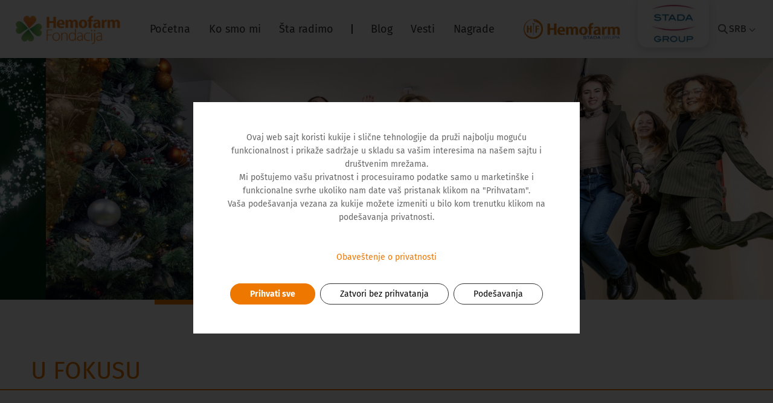

--- FILE ---
content_type: text/html; charset=utf-8
request_url: https://www.fondacijahemofarm.org.rs/
body_size: 15056
content:


<!DOCTYPE html PUBLIC "-//W3C//DTD XHTML 1.0 Transitional//EN" "http://www.w3.org/TR/xhtml1/DTD/xhtml1-transitional.dtd">

<html xmlns="http://www.w3.org/1999/xhtml">
<head><title>
	Hemofarm Fondacija
</title><meta name="viewport" content="width=device-width, initial-scale=1, maximum-scale=1" /><meta http-equiv="X-UA-Compatible" content="IE=EmulateIE10" /><meta name="description" content="30 GODINA BRINEMO O ZDRAVLJU LJUDI" />

    <!--<link href="/css/menu.css?444" rel="stylesheet" type="text/css" /><link href="/css/main.css?888" rel="stylesheet" type="text/css" /><link href="/css/resp.css?333" rel="stylesheet" type="text/css" /><link href="/css/slider.css?333" rel="stylesheet" type="text/css" />-->
	
	<link href="/css/mainnew.css?666" rel="stylesheet" type="text/css" /><link href="/css/mainnewresp.css?111" rel="stylesheet" type="text/css" /><link href="/css/menunew.css?555" rel="stylesheet" type="text/css" />
	
	<!--<link href="/css/ht-animation.css" rel="stylesheet" type="text/css" />-->
	<link rel="stylesheet" href="/css/hfSlider.css?222" /><link rel="stylesheet" href="/css/hfSlider2.css?222" /><link rel="stylesheet" href="/css/newsSlider.css?222" />
	
	<!--<link href="/css/home.css" rel="stylesheet" type="text/css" />-->
	<link href="/css/homeResp.css?111" rel="stylesheet" type="text/css" />
	<!--<link href="/css/homeInfoblock.css" rel="stylesheet" type="text/css" /><link href="/css/homeInfoblockResp.css" rel="stylesheet" type="text/css" />-->
	
	<meta name="google-site-verification" content="ireF_hmJAkCKYO6BdiP4W-Vhv4U0ijoVmXVyR6CdN6Q" />
                              <script>!function(e){var n="https://s.go-mpulse.net/boomerang/";if("False"=="True")e.BOOMR_config=e.BOOMR_config||{},e.BOOMR_config.PageParams=e.BOOMR_config.PageParams||{},e.BOOMR_config.PageParams.pci=!0,n="https://s2.go-mpulse.net/boomerang/";if(window.BOOMR_API_key="8KS8K-G2UAK-HVRN2-6SCEK-DF2GB",function(){function e(){if(!o){var e=document.createElement("script");e.id="boomr-scr-as",e.src=window.BOOMR.url,e.async=!0,i.parentNode.appendChild(e),o=!0}}function t(e){o=!0;var n,t,a,r,d=document,O=window;if(window.BOOMR.snippetMethod=e?"if":"i",t=function(e,n){var t=d.createElement("script");t.id=n||"boomr-if-as",t.src=window.BOOMR.url,BOOMR_lstart=(new Date).getTime(),e=e||d.body,e.appendChild(t)},!window.addEventListener&&window.attachEvent&&navigator.userAgent.match(/MSIE [67]\./))return window.BOOMR.snippetMethod="s",void t(i.parentNode,"boomr-async");a=document.createElement("IFRAME"),a.src="about:blank",a.title="",a.role="presentation",a.loading="eager",r=(a.frameElement||a).style,r.width=0,r.height=0,r.border=0,r.display="none",i.parentNode.appendChild(a);try{O=a.contentWindow,d=O.document.open()}catch(_){n=document.domain,a.src="javascript:var d=document.open();d.domain='"+n+"';void(0);",O=a.contentWindow,d=O.document.open()}if(n)d._boomrl=function(){this.domain=n,t()},d.write("<bo"+"dy onload='document._boomrl();'>");else if(O._boomrl=function(){t()},O.addEventListener)O.addEventListener("load",O._boomrl,!1);else if(O.attachEvent)O.attachEvent("onload",O._boomrl);d.close()}function a(e){window.BOOMR_onload=e&&e.timeStamp||(new Date).getTime()}if(!window.BOOMR||!window.BOOMR.version&&!window.BOOMR.snippetExecuted){window.BOOMR=window.BOOMR||{},window.BOOMR.snippetStart=(new Date).getTime(),window.BOOMR.snippetExecuted=!0,window.BOOMR.snippetVersion=12,window.BOOMR.url=n+"8KS8K-G2UAK-HVRN2-6SCEK-DF2GB";var i=document.currentScript||document.getElementsByTagName("script")[0],o=!1,r=document.createElement("link");if(r.relList&&"function"==typeof r.relList.supports&&r.relList.supports("preload")&&"as"in r)window.BOOMR.snippetMethod="p",r.href=window.BOOMR.url,r.rel="preload",r.as="script",r.addEventListener("load",e),r.addEventListener("error",function(){t(!0)}),setTimeout(function(){if(!o)t(!0)},3e3),BOOMR_lstart=(new Date).getTime(),i.parentNode.appendChild(r);else t(!1);if(window.addEventListener)window.addEventListener("load",a,!1);else if(window.attachEvent)window.attachEvent("onload",a)}}(),"".length>0)if(e&&"performance"in e&&e.performance&&"function"==typeof e.performance.setResourceTimingBufferSize)e.performance.setResourceTimingBufferSize();!function(){if(BOOMR=e.BOOMR||{},BOOMR.plugins=BOOMR.plugins||{},!BOOMR.plugins.AK){var n=""=="true"?1:0,t="",a="clojj4axzvmzc2lg66ua-f-7622d379a-clientnsv4-s.akamaihd.net",i="false"=="true"?2:1,o={"ak.v":"39","ak.cp":"1820133","ak.ai":parseInt("1196852",10),"ak.ol":"0","ak.cr":9,"ak.ipv":4,"ak.proto":"h2","ak.rid":"284dc9a6","ak.r":38938,"ak.a2":n,"ak.m":"","ak.n":"essl","ak.bpcip":"18.220.148.0","ak.cport":60402,"ak.gh":"23.55.170.195","ak.quicv":"","ak.tlsv":"tls1.3","ak.0rtt":"","ak.0rtt.ed":"","ak.csrc":"-","ak.acc":"","ak.t":"1768355752","ak.ak":"hOBiQwZUYzCg5VSAfCLimQ==rS7qKuTbhxm7DTSK9b3+QklXiQ4kXzcaPf7YiunVPtyTl2nqqkngpbxC1u3Z06KXaP8/IwE6DrSa+jqS0co1ZS2ir/yh51L49YCzmJVzK5TUKHBTDf8wOLhshvC98s+fWUsrHrAXIh8SYCKQfqWspKb02464Z7wh54TYM8OvdppEoctEz+gGdFsxp+TpsHJy2TlULsNojmeSdNciGbx6zCAxDIerSfkMPnvVVGZppGIi+f+3/rfRE0HzRlmNexiLhwCC4OImutE67/RSlUFq8kJkfeAeliyNyfijAfl1OWcKzDBMSQP8dG56SKjrwy6ED876sz6BgJbaAvuTogT2m2T8nGXDipldkYKTvfw6+EDVb31SHBW7uwsXb3Sjx5RAmsFB6t6xVAjdRSR3e2Ku9VEyok99WhP+aO29q3myzYA=","ak.pv":"21","ak.dpoabenc":"","ak.tf":i};if(""!==t)o["ak.ruds"]=t;var r={i:!1,av:function(n){var t="http.initiator";if(n&&(!n[t]||"spa_hard"===n[t]))o["ak.feo"]=void 0!==e.aFeoApplied?1:0,BOOMR.addVar(o)},rv:function(){var e=["ak.bpcip","ak.cport","ak.cr","ak.csrc","ak.gh","ak.ipv","ak.m","ak.n","ak.ol","ak.proto","ak.quicv","ak.tlsv","ak.0rtt","ak.0rtt.ed","ak.r","ak.acc","ak.t","ak.tf"];BOOMR.removeVar(e)}};BOOMR.plugins.AK={akVars:o,akDNSPreFetchDomain:a,init:function(){if(!r.i){var e=BOOMR.subscribe;e("before_beacon",r.av,null,null),e("onbeacon",r.rv,null,null),r.i=!0}return this},is_complete:function(){return!0}}}}()}(window);</script></head>
<body>
    <form name="form1" method="post" action="./" id="form1">
<div>
<input type="hidden" name="__EVENTTARGET" id="__EVENTTARGET" value="" />
<input type="hidden" name="__EVENTARGUMENT" id="__EVENTARGUMENT" value="" />
<input type="hidden" name="__LASTFOCUS" id="__LASTFOCUS" value="" />
<input type="hidden" name="__VIEWSTATE" id="__VIEWSTATE" value="/[base64]/[base64]/U3RydcSNbmphY2kgdXBvem9yYXZhanU6IENoYXRHUFQgbmlqZSB6YW1lbmEgemEgbGp1ZHNraSBrb250YWt0A3NyYgM3MjM/[base64]/yXQFZpTJzMTy2Ubwn1OPM=" />
</div>

<script type="text/javascript">
//<![CDATA[
var theForm = document.forms['form1'];
if (!theForm) {
    theForm = document.form1;
}
function __doPostBack(eventTarget, eventArgument) {
    if (!theForm.onsubmit || (theForm.onsubmit() != false)) {
        theForm.__EVENTTARGET.value = eventTarget;
        theForm.__EVENTARGUMENT.value = eventArgument;
        theForm.submit();
    }
}
//]]>
</script>


<script src="/WebResource.axd?d=kDkKZIl5-4XtMwskcRVr2aFkr1TWex_BCbzEh-E9v0BqJ8o-WwXcr0ubPg0QKYJyR3CTN_gh8afoI7HIdvW2LoJYw0eQUZysTh0FRUMTodQ1&amp;t=638883344380000000" type="text/javascript"></script>

<div>

	<input type="hidden" name="__VIEWSTATEGENERATOR" id="__VIEWSTATEGENERATOR" value="CA0B0334" />
	<input type="hidden" name="__PREVIOUSPAGE" id="__PREVIOUSPAGE" value="dOGwK06Zd-OB0RJIvnkbAbHKOAUEFOXEV5tShjAR_VSwB9X8YpT_22LrcCP4We9AasY3OuV896e40IEeWC_7CQ2" />
	<input type="hidden" name="__EVENTVALIDATION" id="__EVENTVALIDATION" value="/wEdAASMVZIRVVJjIMLZMtKq346avjdh2szRpwz9D3fyDZqm488zn0CQWSorpNKlqnL5hMtRFq8rsUmoDVJ6SIg/1lZYXoeVel2meXtbdV7hjAwBLVdmtxLTpsDBUj6B6dy62ks=" />
</div>
    <div id="mainWrapper">
	
        

<!-- Global site tag (gtag.js) - Google Analytics -->
<script ref="google" async src="https://www.googletagmanager.com/gtag/js?id=G-M325ML5SYD"></script>
<script ref="google">
  window.dataLayer = window.dataLayer || [];
  function gtag(){dataLayer.push(arguments);}
  gtag('js', new Date());

  gtag('config', 'G-M325ML5SYD');
</script>

<!-- Facebook Pixel Code -->
<script ref="facebook">
!function(f,b,e,v,n,t,s)
{if(f.fbq)return;n=f.fbq=function(){n.callMethod?
n.callMethod.apply(n,arguments):n.queue.push(arguments)};
if(!f._fbq)f._fbq=n;n.push=n;n.loaded=!0;n.version='2.0';
n.queue=[];t=b.createElement(e);t.async=!0;
t.src=v;s=b.getElementsByTagName(e)[0];
s.parentNode.insertBefore(t,s)}(window,document,'script',
'https://connect.facebook.net/en_US/fbevents.js');
fbq('init', '724652281630902'); 
fbq('track', 'PageView');
</script>
<noscript ref="facebook">
<img height="1" width="1" 
src="https://www.facebook.com/tr?id=724652281630902&ev=PageView
&noscript=1"/>
</noscript>
<!-- End Facebook Pixel Code -->

<link rel="icon" type="image/png" sizes="32x32" href="/favicon-32x32.png">

<script>
    function showMenu() {
        var menu = document.getElementById("menuWrapper");
        var mask = document.getElementById("screenMask");
        menu.style.left = "0";
        mask.style.display = "block";
    }

    function showSearch() {
        const search = document.querySelector(".search-wrapper");
        search.classList.toggle("show");
    }
</script>

<div class="header-wrapper">
    <div class="header">
        <div class="logo2" style="display:none;">
            
        </div>
        <div class="logo">
            <input type="image" name="headerInstance$imgLogo" id="headerInstance_imgLogo" src="/images/logo-color-small-srb.png" onclick="javascript:WebForm_DoPostBackWithOptions(new WebForm_PostBackOptions(&quot;headerInstance$imgLogo&quot;, &quot;&quot;, false, &quot;&quot;, &quot;/srb&quot;, false, false))" style="border-width:0px;" />
        </div>
        <div id="menuNewWrapper">
            <div class="menuNew">
                
                        <a href="/srb">
                            <div class="menuNewItem">
                                Početna
                            </div>
                        </a>
                    
                        <a href="/srb/ko-smo-mi">
                            <div class="menuNewItem">
                                Ko smo mi
                            </div>
                        </a>
                    
                        <a href="/srb/sta-radimo">
                            <div class="menuNewItem">
                                Šta radimo
                            </div>
                        </a>
                    
                        <a href="">
                            <div class="menuNewItem">
                                
                            </div>
                        </a>
                    
                        <a href="/srb/blog">
                            <div class="menuNewItem">
                                Blog
                            </div>
                        </a>
                    
                        <a href="/srb/vesti">
                            <div class="menuNewItem">
                                Vesti
                            </div>
                        </a>
                    
                        <a href="/srb/nagrade">
                            <div class="menuNewItem">
                                Nagrade
                            </div>
                        </a>
                                
            </div>
        </div>
        <div class="headerOverlay" style="display:none">
            <span id="headerInstance_lblOverlay">29 godina brinemo o zdravlju ljudi</span>
        </div>
        <div class="header-right">
            <div class="headerLogotip logotipHf">
                <a href="https://www.hemofarm.com/" target="_blank">
                    <img id="headerInstance_imgHfLogo" src="/images/hfLogo-srb.png" style="border-width:0px;" />
                </a>
            </div>
            <div class="headerLogotip logotipStada">
                <a href="https://www.stada.de/" target="_blank"><img src="/images/Stada-logo.jpg" alt="Stada logo" Title="Stada logo" /></a>
            </div>
            <div id="search">
                <div id="searchField">
                    <img src="/images/loop-icon.png" onclick="showSearch()" />
                </div>
            </div>
            <div id="social" style="display: none">
                
            </div>
            <div id="langMenu">
                <img id="headerInstance_imgLang" src="/images/flags/srb.png" style="border-width:0px;" />
                <span id="headerInstance_lblLang" class="header-lang">SRB</span><span></span>
                <div id="langList">
                    
                            <div class="langItem">
                                <img src="/images/flags/eng.png" />
                                <a href='/eng'>ENG</a>
                            </div>
                        
                </div>
            </div>
        </div>
        <div class="menuIcon" onmousedown="showMenu()">
            <img src="/images/menu-icon.png" />
            
        </div>
    </div>
    <div class="search-wrapper">
        <input name="headerInstance$txbSearch" type="text" onchange="javascript:setTimeout(&#39;__doPostBack(\&#39;headerInstance$txbSearch\&#39;,\&#39;\&#39;)&#39;, 0)" onkeypress="if (WebForm_TextBoxKeyHandler(event) == false) return false;" id="headerInstance_txbSearch" class="txbSearch" onblur="showSearch()" placeholder="Pretraga" />
        <div class="search-close" onclick="showSearch()">&times;</div>
    </div>
</div>


		
		

<script>
    function hideMenu()
    {
        var menu = document.getElementById("menuWrapper");
        var mask = document.getElementById("screenMask");
        menu.style.left = "-100%";
        mask.style.display = "none";
    }
	
	function showMenuLang()
	{
		var lang = document.getElementById("menuLangList");
		
		if(lang.style.display == "block")
		{
			lang.style.display = "none";
		}
		else
		{
			lang.style.display = "block";
		}
	}
</script>

<div id="screenMask" onmousedown="hideMenu()"></div>

<div id="menuWrapper">

    <div id="menuClose" onmousedown="hideMenu()">
        &#215;
    </div>
	
	<div id="menuLang">
        <img id="menuInstance_imgLang" onmousedown="showMenuLang()" src="/images/flags/srb.png" style="border-width:0px;" />
        <span id="menuInstance_lblLang" onmousedown="showMenuLang()">SRB</span>
		<div id="langArrow" onmousedown="showMenuLang()">&#0711;</div>
    
        <div id="menuLangList">
            
                    <div class="langItemSelected">
                        <!--SRB
                        <a href="SRB">-->
                            <img src="/images/flags/srb.png" />
                            SRB
                        
                    </div>
                
                    <div class="langItem">
                        <!--<a href='/eng'>ENG</a>
                        <a href="<a href='/eng'>ENG</a>">-->
                            <img src="/images/flags/eng.png" />
                            <a href='/eng'>ENG</a>
                        
                    </div>
                
        </div>
    </div>
    
    <div id="menu">
        
                
                <div class="menuItem">
                    <a href="/srb">
                        Početna
                    </a>
					<div class="menuLine"></div>

                    <div class="submenu2" style="display: none;">
                        
	                </div>
                </div>
            
                
                <div class="menuItem">
                    <a href="/srb/ko-smo-mi">
                        Ko smo mi
                    </a>
					<div class="menuLine"></div>

                    <div class="submenu2" style="display: none;">
                        
	                </div>
                </div>
            
                
                <div class="menuItem">
                    <a href="/srb/sta-radimo">
                        Šta radimo
                    </a>
					<div class="menuLine"></div>

                    <div class="submenu2" style="display: none;">
                        
                                
                                <div class="submenu2Item">
                                    <a href="/srb/sta-radimo/program-za-zdravlje">
                                        Program za zdravlje
                                    </a>
                                    <div class="submenu3">
                                        
                                                <div class="submenu3Item">
                                                    <a href="/srb/korona-virus">
                                                        KORONA VIRUS (COVID-19) – ŠTA ZNAMO DO SADA?
                                                    </a>
                                                </div>
                                            
                                                <div class="submenu3Item">
                                                    <a href="/srb/sta-radimo/program-za-zdravlje/akademija">
                                                        Akademija Hemofarm fondacije
                                                    </a>
                                                </div>
                                            
                                                <div class="submenu3Item">
                                                    <a href="/srb/sta-radimo/program-za-zdravlje/i-ja-sam-donor">
                                                        I ja sam donor
                                                    </a>
                                                </div>
                                            
                                                <div class="submenu3Item">
                                                    <a href="/srb/sta-radimo/program-za-zdravlje/najvazniji-poziv-u-zivotu">
                                                        Najvažniji poziv u životu
                                                    </a>
                                                </div>
                                            
                                                <div class="submenu3Item">
                                                    <a href="/srb/sta-radimo/program-za-zdravlje/ne-dozvoli-da-pukne">
                                                        Ne dozvoli da pukne
                                                    </a>
                                                </div>
                                            
                                                <div class="submenu3Item">
                                                    <a href="/srb/sta-radimo/program-za-zdravlje/na-kafi-sa-psihologom">
                                                        NA KAFI SA PSIHOLOGOM
                                                    </a>
                                                </div>
                                            
                                                <div class="submenu3Item">
                                                    <a href="/srb/sta-radimo/program-za-zdravlje/svim-srcem-za-zdravlje">
                                                        Svim srcem za zdravlje
                                                    </a>
                                                </div>
                                            
                                                <div class="submenu3Item">
                                                    <a href="/srb/sta-radimo/program-za-zdravlje/akcije-ljudi-ljudima">
                                                        Ljudi Ljudima
                                                    </a>
                                                </div>
                                            
                                                <div class="submenu3Item">
                                                    <a href="/srb/sta-radimo/program-za-zdravlje/nesalomivi">
                                                        Nesalomivi
                                                    </a>
                                                </div>
                                            
	                                </div>
                                </div>
                            
                                
                                <div class="submenu2Item">
                                    <a href="/srb/sta-radimo/program-za-obrazovanje">
                                        Program za obrazovanje
                                    </a>
                                    <div class="submenu3">
                                        
                                                <div class="submenu3Item">
                                                    <a href="/srb/sta-radimo/program-za-obrazovanje/prijava-za-stipendiju">
                                                        Konkurs za stipendije
                                                    </a>
                                                </div>
                                            
                                                <div class="submenu3Item">
                                                    <a href="/srb/sta-radimo/program-za-obrazovanje/mentorski-program">
                                                        Mentorski program
                                                    </a>
                                                </div>
                                            
                                                <div class="submenu3Item">
                                                    <a href="/srb/sta-radimo/program-za-obrazovanje/rec-mentora">
                                                        Naši mentori
                                                    </a>
                                                </div>
                                            
                                                <div class="submenu3Item">
                                                    <a href="/srb/sta-radimo/program-za-obrazovanje/stipendisti-2018-2019">
                                                        Naši stipendisti
                                                    </a>
                                                </div>
                                            
                                                <div class="submenu3Item">
                                                    <a href="/srb/sta-radimo/program-za-obrazovanje/studijska-poseta-nemackoj">
                                                        Internship program
                                                    </a>
                                                </div>
                                            
                                                <div class="submenu3Item">
                                                    <a href="/srb/vesti/obrazovanje">
                                                        Vesti iz oblasti obrazovanja
                                                    </a>
                                                </div>
                                            
	                                </div>
                                </div>
                            
                                
                                <div class="submenu2Item">
                                    <a href="/srb/sta-radimo/program-za-kulturu">
                                        Program za kulturu
                                    </a>
                                    <div class="submenu3">
                                        
	                                </div>
                                </div>
                            
	                </div>
                </div>
            
                
                <div class="menuItem">
                    <a href="">
                        
                    </a>
					<div class="menuLineSelected"></div>

                    <div class="submenu2" style="display: none;">
                        
	                </div>
                </div>
            
                
                <div class="menuItem">
                    <a href="/srb/blog">
                        Blog
                    </a>
					<div class="menuLine"></div>

                    <div class="submenu2" style="display: none;">
                        
	                </div>
                </div>
            
                
                <div class="menuItem">
                    <a href="/srb/vesti">
                        Vesti
                    </a>
					<div class="menuLine"></div>

                    <div class="submenu2" style="display: none;">
                        
	                </div>
                </div>
            
                
                <div class="menuItem">
                    <a href="/srb/nagrade">
                        Nagrade
                    </a>
					<div class="menuLine"></div>

                    <div class="submenu2" style="display: none;">
                        
	                </div>
                </div>
            

        <div id="menuSocial">
            <span id="menuInstance_lblSocial">BUDIMO U KONTAKTU</span>

            <div id="menuSocialIcon">
				<ul>
					<li>
						<a href="https://www.facebook.com/HemofarmFondacija/?ref=br_rs" target="_blank">
							<div class="socialIconFb"></div>
						</a>
					</li>
					<li>
						<a href="https://www.instagram.com/hemofarmfondacija/?hl=en" target="_blank">
							<div class="socialIconIn"></div>
						</a>
					</li>
					<li>
						<a href="https://www.youtube.com/channel/UCPwD9Id3Uqy918oruyd9g-g?pbjreload=10" target="_blank">
							<div class="socialIconYt"></div>
						</a>
					</li>
					<li>
						<a href="https://www.linkedin.com/in/hemofarm-fondacija-4a6a90158/" target="_blank">
							<div class="socialIconLn"></div>
						</a>
					</li>
				</ul>
            </div>
            
        </div>
    </div>
</div>

		

<div class="hfSlider">
    <div class="hfSliderWrapper">
        <div class="hfSliderContainer">
			
					<div class="hfSliderItem">
						<img class="desktop" src="/images/slider/Cover-HFF-1920x600-2026-SRB.jpg" alt="" title="" />
						<img class="mobile" src="/images/slider/mobile/Cover-HFF-1920x600-2026-SRB.jpg" alt="" title="" />
						
						<div class="hfSliderOverlay">
							<h3><style>.hfSliderItem:first-child .hfSliderOverlayButton { display:none; }</style></h3>
							<div class="hfSliderOverlayButton">
								<a href="">
									
								</a>
							</div>
						</div>
					</div>
				
					<div class="hfSliderItem">
						<img class="desktop" src="/images/slider/Stipendisti-HFF-2.jpg" alt="" title="" />
						<img class="mobile" src="/images/slider/mobile/Stipendisti-HFF-2.jpg" alt="" title="" />
						
						<div class="hfSliderOverlay">
							<h3></h3>
							<div class="hfSliderOverlayButton">
								<a href="/srb/vesti/735/više-od-stipendije--hemofarm-fondacija-predstavila-33--generaciju-mladih-lidera">
									SAZNAJ VIŠE
								</a>
							</div>
						</div>
					</div>
				
					<div class="hfSliderItem">
						<img class="desktop" src="/images/slider/UEPS-1920x600-SRB.jpg" alt="" title="" />
						<img class="mobile" src="/images/slider/mobile/UEPS-1920x600-SRB.jpg" alt="" title="" />
						
						<div class="hfSliderOverlay">
							<h3></h3>
							<div class="hfSliderOverlayButton">
								<a href="/srb/vesti/734/ueps-nagrade-za-kampanju-najvazniji-poziv-u-zivotu">
									SAZNAJ VIŠE
								</a>
							</div>
						</div>
					</div>
				
					<div class="hfSliderItem">
						<img class="desktop" src="/images/slider/Kampanje-sa-svrhom-SRB.jpg" alt="" title="" />
						<img class="mobile" src="/images/slider/mobile/Kampanje-sa-svrhom-SRB.jpg" alt="" title="" />
						
						<div class="hfSliderOverlay">
							<h3></h3>
							<div class="hfSliderOverlayButton">
								<a href="/srb/vesti/728/dva-priznanja-za-hemofarm-i-hemofarm-fondaciju">
									SAZNAJ VIŠE
								</a>
							</div>
						</div>
					</div>
				
					<div class="hfSliderItem">
						<img class="desktop" src="/images/slider/danDonora2025Srb.jpeg" alt="" title="" />
						<img class="mobile" src="/images/slider/mobile/danDonora2025Srb.jpeg" alt="" title="" />
						
						<div class="hfSliderOverlay">
							<h3></h3>
							<div class="hfSliderOverlayButton">
								<a href="/srb/vesti/702/nacionalni-dan-donora-kao-podsetnik-na-vaznost-transplantacije">
									SAZNAJ VIŠE
								</a>
							</div>
						</div>
					</div>
				
		</div>
	</div>
</div>


		<div class="homeWrapper">
        <div class="homeInfoblockWrapper">
			<div class="homeTitle">
				<span id="lblFokus">U FOKUSU</span>
			</div>
			
            <div class="homeInfoblock">
                <div class="homeInfoblockLeft">
					<div class="homeInfoblockTitle">
						<span id="lblTitle">AI kao psihoterapeut: Spas ili rizik za mentalno zdravlje</span>
					</div>
					<div class="homeInfoblockImageResp">
                        
						<iframe width="100%" height="400px" src="https://www.youtube.com/embed/Cwyl7JG8KhM?si=V-eNzReqtz7vT8bc" title="YouTube video player" frameborder="0" allow="accelerometer; autoplay; clipboard-write; encrypted-media; gyroscope; picture-in-picture; web-share" referrerpolicy="strict-origin-when-cross-origin" allowfullscreen></iframe>
                    </div>
                    <div class="homeInfoblockAbstract">
                        <span id="lblAbstract"></span>
                    </div>
                    <div id="pnlButton">
	
                        <a id="hlInfoblock" class="homeInfoblockButton" href="https://www.youtube.com/watch?v=Cwyl7JG8KhM">SAZNAJ VIŠE</a>
                    
</div>
                </div>
                <div class="homeInfoblockRight">
                    <div class="homeInfoblockImage">
                        
						<iframe width="100%" height="400px" src="https://www.youtube.com/embed/Cwyl7JG8KhM?si=V-eNzReqtz7vT8bc" title="YouTube video player" frameborder="0" allow="accelerometer; autoplay; clipboard-write; encrypted-media; gyroscope; picture-in-picture; web-share" referrerpolicy="strict-origin-when-cross-origin" allowfullscreen></iframe>
                    </div>
                </div>            
            </div>
        </div>
		
		<div class="home-brinemo-o-zdravlju">
			<img src="/images/page/32GOD-srb.jpg" />
			<div class="home-brinemo-o-zdravlju-overlay">
				
			</div>
		</div>

        

<div class="topNewsWrapper">
	<div class="topNewsContent">
		<div class="homeTitle">
			<span id="homeProgramsInstance_lblTitle">PROGRAMI</span>
		</div>

		<div class="topNews">
			
					<div class="topNewsItem">
						<a href="/srb/sta-radimo/program-za-zdravlje">
							<div class="topNewsImage">
								<img src="/images/page/BOX Program za zdravlje.jpg" />
							</div>
						</a>
                        <div class="infoblockAbstract">
							<div class="homeProgramTitle">
								PROGRAM ZA ZDRAVLJE
							</div>
							<div class="homeProgramAbstract">
								Brinemo o zdravlju ljudi kroz podizanje kvaliteta usluga u zdravstvenom sistemu i podizanje kvaliteta života u lokalnoj zajednici.
							</div>
						    <a href="/srb/sta-radimo/program-za-zdravlje" class="homeInfoblockButton">
								VIŠE O PROGRAMU							    
						    </a>
                        </div>
					</div>
				
					<div class="topNewsItem">
						<a href="/srb/sta-radimo/program-za-obrazovanje">
							<div class="topNewsImage">
								<img src="/images/page/Sta-radimo-obrazovanje.png" />
							</div>
						</a>
                        <div class="infoblockAbstract">
							<div class="homeProgramTitle">
								PROGRAM ZA OBRAZOVANJE
							</div>
							<div class="homeProgramAbstract">
								Podržavamo najbolje studente univerziteta Republike Srbije da stiču nova znanja i unapređuju veštine. Stvaramo lidere, nosioce pozitivnih promena u oblasti zdravlja.
							</div>
						    <a href="/srb/sta-radimo/program-za-obrazovanje" class="homeInfoblockButton">
								VIŠE O PROGRAMU							    
						    </a>
                        </div>
					</div>
				
					<div class="topNewsItem">
						<a href="/srb/sta-radimo/program-za-kulturu">
							<div class="topNewsImage">
								<img src="/images/page/BOX program za kulturu 2.jpg" />
							</div>
						</a>
                        <div class="infoblockAbstract">
							<div class="homeProgramTitle">
								PROGRAM ZA KULTURU
							</div>
							<div class="homeProgramAbstract">
								Ulažemo u  ljude i ideje koje predstavljuju motor razvoja savremenog društva.
							</div>
						    <a href="/srb/sta-radimo/program-za-kulturu" class="homeInfoblockButton">
								VIŠE O PROGRAMU							    
						    </a>
                        </div>
					</div>
				
		</div>
    </div>
</div>

		<div class="back-grey">
			



<div class="topBlogWrapper">
	<div class="homeTitle">
		<span id="topBlogInstance_lblFokus">BLOG</span>
	</div>
    <div class="topBlog">
        <div class="topBlogSlider">
            
                    <div class="topBlogItem">
                        <div class="topBlogItemLeft">
                            <div class="topBlogBlock">
								<a href="/srb/blog/733/recept-za-zdrav-život">
									<div class="topBlogTitle">
										Recept za zdrav život
									</div>
								</a>
								<a href="/srb/blog/733/recept-za-zdrav-život">
									<div class="topBlogAbstract">
										
									</div>
								</a>
                            </div>
							<div>
								<a class="topBlogDetail" href="/srb/blog/733/recept-za-zdrav-život">
									PROČITAJ VIŠE								
								</a>
							</div>
                        </div>
						<div class="topBlogItemRight">							
							<a href="/srb/blog/733/recept-za-zdrav-život">
								<img src="/images/news/thumbs/Veroniki-Hristara-1080x1080-SRB.jpg" />
							</a>
						</div>
                    </div>
                
        </div>
		
        <div class="topBlogOther">
            <a id="topBlogInstance_hlBlog" href="/srb/blog">OSTALI BLOGOVI</a>
        </div>
    </div>
    <!--<div id="topBlogPrev" onmousedown="prevBlog()">
        <span id="topBlogInstance_lblPrev">PRETHODNI</span>
    </div>
    <div id="topBlogNext" onmousedown="nextBlog()">
        <span id="topBlogInstance_lblNext">SLEDEĆI</span>
    </div>-->
</div>
			

<div class="topNewsWrapper">
    <div class="homeTitle">
		<span id="topnewsInstance_lblTitle">VESTI</span>
	</div>

    <div class="topNewsSlider">
        <div class="hfslider-wrapper">
            <div class="hfslider-container">
                
                        <div class="hfslider-item">
			                <div class="topNewsImage2">
                                <a href="/srb/vesti/735/više-od-stipendije--hemofarm-fondacija-predstavila-33--generaciju-mladih-lidera">
				                    <img src="/images/news/thumbs/Nova-generacija-skolske-25-26.jpg" />
                                </a>
			                </div>
                            <div class="topNewsText">
                                <div class="topNewsDate">
                                     25/12/2025
                                </div>
                                <div class="topNewsTitle">
				                    <a href="/srb/vesti/735/više-od-stipendije--hemofarm-fondacija-predstavila-33--generaciju-mladih-lidera">
					                    Više od stipendije: Hemofarm fondacija predstavila 33. generaciju mladih lidera
				                    </a>
                                </div>
                                <div class="topNewsDetail">
                                    <a href="/srb/vesti/735/više-od-stipendije--hemofarm-fondacija-predstavila-33--generaciju-mladih-lidera">
                                        <span class="detail">PROČITAJ VIŠE</span> <span class="arrow">&rsaquo;</span>
                                    </a>
                                </div>
                            </div>
                        </div>
                    
                        <div class="hfslider-item">
			                <div class="topNewsImage2">
                                <a href="/srb/vesti/734/ueps-nagrade-za-kampanju-„najvažniji-poziv-u-životu“">
				                    <img src="/images/news/thumbs/nagradaNajvaznijiPoziv2025.jpg" />
                                </a>
			                </div>
                            <div class="topNewsText">
                                <div class="topNewsDate">
                                     24/12/2025
                                </div>
                                <div class="topNewsTitle">
				                    <a href="/srb/vesti/734/ueps-nagrade-za-kampanju-„najvažniji-poziv-u-životu“">
					                    UEPS nagrade za kampanju „Najvažniji poziv u životu“
				                    </a>
                                </div>
                                <div class="topNewsDetail">
                                    <a href="/srb/vesti/734/ueps-nagrade-za-kampanju-„najvažniji-poziv-u-životu“">
                                        <span class="detail">PROČITAJ VIŠE</span> <span class="arrow">&rsaquo;</span>
                                    </a>
                                </div>
                            </div>
                        </div>
                    
                        <div class="hfslider-item">
			                <div class="topNewsImage2">
                                <a href="/srb/vesti/732/humanost-na-delu--hemofarm-u-globalnoj-akciji-dan-brižnosti">
				                    <img src="/images/news/thumbs/humanostNaDelu.jpg" />
                                </a>
			                </div>
                            <div class="topNewsText">
                                <div class="topNewsDate">
                                     09/12/2025
                                </div>
                                <div class="topNewsTitle">
				                    <a href="/srb/vesti/732/humanost-na-delu--hemofarm-u-globalnoj-akciji-dan-brižnosti">
					                    Humanost na delu: Hemofarm u globalnoj akciji Dan brižnosti
				                    </a>
                                </div>
                                <div class="topNewsDetail">
                                    <a href="/srb/vesti/732/humanost-na-delu--hemofarm-u-globalnoj-akciji-dan-brižnosti">
                                        <span class="detail">PROČITAJ VIŠE</span> <span class="arrow">&rsaquo;</span>
                                    </a>
                                </div>
                            </div>
                        </div>
                    
                        <div class="hfslider-item">
			                <div class="topNewsImage2">
                                <a href="/srb/vesti/728/dva-priznanja-za-hemofarm-i-hemofarm-fondaciju">
				                    <img src="/images/news/thumbs/dvaPriznanja2025.jpg" />
                                </a>
			                </div>
                            <div class="topNewsText">
                                <div class="topNewsDate">
                                     21/11/2025
                                </div>
                                <div class="topNewsTitle">
				                    <a href="/srb/vesti/728/dva-priznanja-za-hemofarm-i-hemofarm-fondaciju">
					                    Dva priznanja za Hemofarm i Hemofarm Fondaciju
				                    </a>
                                </div>
                                <div class="topNewsDetail">
                                    <a href="/srb/vesti/728/dva-priznanja-za-hemofarm-i-hemofarm-fondaciju">
                                        <span class="detail">PROČITAJ VIŠE</span> <span class="arrow">&rsaquo;</span>
                                    </a>
                                </div>
                            </div>
                        </div>
                    
                        <div class="hfslider-item">
			                <div class="topNewsImage2">
                                <a href="/srb/vesti/724/hemofarm-fondacija-raspisuje-konkurs-za-stipendije-za-školsku-2025-2026--godinu">
				                    <img src="/images/news/thumbs/Stipendisti-Najava-SRB-2025.jpg" />
                                </a>
			                </div>
                            <div class="topNewsText">
                                <div class="topNewsDate">
                                     09/11/2025
                                </div>
                                <div class="topNewsTitle">
				                    <a href="/srb/vesti/724/hemofarm-fondacija-raspisuje-konkurs-za-stipendije-za-školsku-2025-2026--godinu">
					                    Hemofarm fondacija raspisuje konkurs za stipendije za školsku 2025/2026. godinu
				                    </a>
                                </div>
                                <div class="topNewsDetail">
                                    <a href="/srb/vesti/724/hemofarm-fondacija-raspisuje-konkurs-za-stipendije-za-školsku-2025-2026--godinu">
                                        <span class="detail">PROČITAJ VIŠE</span> <span class="arrow">&rsaquo;</span>
                                    </a>
                                </div>
                            </div>
                        </div>
                    
                        <div class="hfslider-item">
			                <div class="topNewsImage2">
                                <a href="/srb/vesti/725/“najvažnijem-pozivu”-nagrada-za-događaj-godine-na-kaktus-2025">
				                    <img src="/images/news/thumbs/najvaznijiPozivNagrada2025.jpg" />
                                </a>
			                </div>
                            <div class="topNewsText">
                                <div class="topNewsDate">
                                     05/11/2025
                                </div>
                                <div class="topNewsTitle">
				                    <a href="/srb/vesti/725/“najvažnijem-pozivu”-nagrada-za-događaj-godine-na-kaktus-2025">
					                    “Najvažnijem pozivu” nagrada za događaj godine na KAKTUS 2025
				                    </a>
                                </div>
                                <div class="topNewsDetail">
                                    <a href="/srb/vesti/725/“najvažnijem-pozivu”-nagrada-za-događaj-godine-na-kaktus-2025">
                                        <span class="detail">PROČITAJ VIŠE</span> <span class="arrow">&rsaquo;</span>
                                    </a>
                                </div>
                            </div>
                        </div>
                    
                        <div class="hfslider-item">
			                <div class="topNewsImage2">
                                <a href="/srb/vesti/723/stručnjaci-upozoravaju--chatgpt-nije-zamena-za-ljudski-kontakt">
				                    <img src="/images/news/thumbs/chatgpt2025.jpg" />
                                </a>
			                </div>
                            <div class="topNewsText">
                                <div class="topNewsDate">
                                     24/10/2025
                                </div>
                                <div class="topNewsTitle">
				                    <a href="/srb/vesti/723/stručnjaci-upozoravaju--chatgpt-nije-zamena-za-ljudski-kontakt">
					                    Stručnjaci upozoravaju: ChatGPT nije zamena za ljudski kontakt
				                    </a>
                                </div>
                                <div class="topNewsDetail">
                                    <a href="/srb/vesti/723/stručnjaci-upozoravaju--chatgpt-nije-zamena-za-ljudski-kontakt">
                                        <span class="detail">PROČITAJ VIŠE</span> <span class="arrow">&rsaquo;</span>
                                    </a>
                                </div>
                            </div>
                        </div>
                    
            </div>
        </div>
    </div>
</div>

<div class="topNewsOther">
	<a id="topnewsInstance_hlOther" href="/srb/vesti">OSTALE VESTI</a>
</div>




		</div>

        

<script src="/js/jquery.min.js"></script>

<div class="topSocial">
	<div class="topSocialWrapper">
		<div class="homeTitle">
			<span id="topSocialInstance_lblTitle">BUDIMO U KONTAKTU</span>

			<div class="socialIcon">
				<a href="https://www.facebook.com/HemofarmFondacija/?ref=br_rs" target="_blank">
					<div class="socialIconFb"></div>
				</a>
				<a href="https://www.instagram.com/hemofarmfondacija/?hl=en" target="_blank">
					<div class="socialIconIn"></div>
				</a>
				<a href="https://www.youtube.com/channel/UCPwD9Id3Uqy918oruyd9g-g?pbjreload=10" target="_blank">
					<div class="socialIconYt"></div>
				</a>
				<a href="https://www.linkedin.com/company/fondacija-hemofarm/" target="_blank">
					<div class="socialIconLn"></div>
				</a>
			</div>
		</div>

		<div class="socialImage">
			
			<div class="socialMid">
				<a href="https://www.facebook.com/HemofarmFondacija/?ref=br_rs" target="_blank">
					<div class="socialSideImage">
						
						<!-- Elfsight Facebook Feed | HFF -->
						<script src="https://static.elfsight.com/platform/platform.js" async></script>
						<div class="elfsight-app-e2edf932-26dd-476f-ae08-4cb285292558" data-elfsight-app-lazy></div>
					</div>
				</a>
				<span>Facebook</span>
			</div>

			<div class="socialMid">
				<a href="https://www.instagram.com/hemofarmfondacija/?hl=en" target="_blank">
					<div class="socialSideImage">
						
						
						<!-- Elfsight Instagram Feed | HFF -->
						<script src="https://static.elfsight.com/platform/platform.js" async></script>
						<div class="elfsight-app-b866b18b-0009-4894-9c4e-41fbeb75f51d" data-elfsight-app-lazy></div>
					</div>
				</a>
				<span>Instagram</span>
			</div>

			<div class="socialMid">
				<a href="https://www.youtube.com/channel/UCPwD9Id3Uqy918oruyd9g-g?pbjreload=10" target="_blank">
					<div class="socialSideImage">
						<iframe id="youtube_video" width="100%" height="360px" frameborder="0" allowfullscreen></iframe>
					</div>
				</a>
				<span>YouTube</span>
			</div>
			
			<div class="socialMid">
				<a href="https://www.linkedin.com/company/fondacija-hemofarm/posts/?feedView=all" target="_blank">
					<div class="socialSideImage">
						<!-- Elfsight LinkedIn Feed | HFF -->
						<script src="https://static.elfsight.com/platform/platform.js" async></script>
						<div class="elfsight-app-61459fa6-e9b4-4a29-8693-50c0f00b0c45" data-elfsight-app-lazy></div>
					</div>
				</a>
				<span>LinkedIn</span>
			</div>
		</div>
    </div>
</div>

<script>
var channelID = "UCPwD9Id3Uqy918oruyd9g-g";
$.getJSON('https://api.rss2json.com/v1/api.json?rss_url=https%3A%2F%2Fwww.youtube.com%2Ffeeds%2Fvideos.xml%3Fchannel_id%3D'+channelID, function(data) {
   var link = data.items[0].link;
   var id = link.substr(link.indexOf("=")+1);
    $("#youtube_video").attr("src","https://youtube.com/embed/"+id + "?controls=0&showinfo=0&rel=0");
});
</script>
		
		</div>

        

<div class="footer">
	<div class="footerWrapper">
		<div class="footer-top">
			<div class="footerLogo">
				<input type="image" name="footerInstance$imgLogo" id="footerInstance_imgLogo" src="/images/Logo-grey-small-srb.png" onclick="javascript:WebForm_DoPostBackWithOptions(new WebForm_PostBackOptions(&quot;footerInstance$imgLogo&quot;, &quot;&quot;, false, &quot;&quot;, &quot;/srb&quot;, false, false))" style="border-width:0px;" />
			</div>
		</div>
		<div class="footer-middle">
			<div class="footerMenu" style="display: none">
				
			</div>
			<div class="footerKontakt">
				<span id="footerInstance_lblKontakt1"><strong>HEMOFARM FONDACIJA, BEOGRAD</strong><br/>Prote Mateje 70, 11000 Beograd<br/>011 / 381 12 78<br/><a href="mailto:fondacija@hemofarm.com">fondacija@hemofarm.com</a></span>
			</div>

			<div class="footerKontakt">
				<span id="footerInstance_lblKontakt2"><strong>HEMOFARM FONDACIJA, VRŠAC</strong><br/>Beogradski put bb, 26300 Vršac<br/>013 / 830 915 <br/><a href="mailto:fondacija@hemofarm.com">fondacija@hemofarm.com</a></span>
				
			</div>
			<div class="followUs-wrapper">
				<div class="followUs">
					<span id="footerInstance_lblFollow">Pratite nas</span>
				</div>
				<div class="socialIcon">
					<a href="https://www.facebook.com/HemofarmFondacija/?ref=br_rs" target="_blank">
						<div class="socialIconFb"></div>
					</a>
					<a href="https://www.instagram.com/hemofarmfondacija/?hl=en" target="_blank">
						<div class="socialIconIn"></div>
					</a>
					<a href="https://www.linkedin.com/company/fondacija-hemofarm/" target="_blank">
						<div class="socialIconLn"></div>
					</a>
					<a href="https://www.youtube.com/channel/UCPwD9Id3Uqy918oruyd9g-g?pbjreload=10" target="_blank">
						<div class="socialIconYt"></div>
					</a>
				</div>    
			</div>
		</div>
		
		<div class="footer-bottom">
			<div class="copyright">
				<span id="footerInstance_lblCopyright">&copy; Hemofarm Fondacija 2024. All Rights Reserved.</span>
			</div>
			<div class="privacy">
				<a id="footerInstance_hlPrivacy" href="/srb/obavestenje-o-privatnosti">Obaveštenje o privatnosti</a>
			</div>
		</div>
	</div>
</div>

<script src="/cookie/cookie.js"></script>
<script>
    const cookie = new Cookie({
        	google: true,
	        facebook: true,
		zoom: false,
	        //cookieElement: "#cookieSettings",
		ignore: ["/uslovi-koriscenja", "/obavestenje-o-privatnosti"]
        }
    );
</script>
    </div>
    </form>
	
	<!--<script src="/js/circle.js" type="text/javascript"></script>-->
	<!--<script src="/js/slider.js?111" type="text/javascript"></script>-->
	
	<script src="/js/hfSlider.js" type="text/javascript"></script>
	<script src="/js/hfSlider2.js" type="text/javascript"></script>

<script>
	new HfSlider({
		element: document.querySelector(".hfSlider"),
		circle: true,
		overlay: ".hfSliderOverlay"
	});

	document.addEventListener("DOMContentLoaded", () => {
		setTimeout(() => {
			new HfSlider2({
				element: document.querySelector(".topNewsSlider"),
				width: 1440,
				showArrow: false,
				slideOnScreen: 4,
				gap: 32,
				sliderLeftPosition: "12px",
				sliderAlign: "left",
				showNavigator: true
			});
		}, 500)
	})
</script>
	
</body>
</html>


--- FILE ---
content_type: text/css
request_url: https://www.fondacijahemofarm.org.rs/css/mainnew.css?666
body_size: 1481
content:
:root {
	--color-primary: #e70;
	--color-font: #343434;
}

@font-face
{
    font-family: FiraSans;
    src: url("/css/fonts/FiraSans-Regular.woff2");
}

@font-face
{
    font-family: FiraSans;
    font-weight:bold;
    src: url("/css/fonts/FiraSans-Bold.woff2");
}

@font-face
{
    font-family: FiraSans;
    font-style:italic;
    src: url("/css/fonts/FiraSans-Italic.woff2");
}

@font-face
{
    font-family: Pristina;
    src: url("/css/fonts/Pristina.woff2");
}

html
{
	scroll-behavior: smooth;
}

body {
    margin:0;
    padding:0;
    font-family:FiraSans, Calibri, sans-serif;
    color:#343434;
	line-height:1.5;
	width:100%;
	overflow-x:hidden;
}

a {
	text-decoration: none;
	color:#343434;
}

input, button {
	font-family: FiraSans, Calibri, sans-serif;
}

.homeWrapper {
	
}

.homeInfoblockWrapper, .topBlogWrapper {
	max-width: 1440px;
	margin: auto;
	margin-top: 80px;
}

.homeTitle {
	color: var(--color-primary);
	font-size: 3rem;
	border-bottom: 2px solid #e70;
}

.homeInfoblock {
	max-width: 1200px;
	margin: auto;
	display: flex;
}

.homeInfoblockLeft {
	display: flex;
	flex-direction: column;
	justify-content: center;
	width: 60%;
	box-sizing: border-box;
	background-color: #f5f5f5;
	height: fit-content;
	margin: auto;
	box-sizing: border-box;
	padding:  64px 0 64px 48px;
	border-top-left-radius: 16px;
	border-bottom-left-radius: 16px;
}
.homeInfoblockRight {
	width: 40%;
}

.homeInfoblockImage {
	border-radius: 16px;
	overflow: hidden;
}

.homeInfoblockTitle {
	color: var(--color-primary);
	font-size: 2rem;
	margin-bottom: 40px;
	border-bottom: 1px solid #ccc;
	padding-bottom: 12px;
	padding-right: 32px;
}

.homeInfoblockButton {
	color: var(--color-primary);
	border: 2px solid var(--color-primary);
	padding: 8px 32px;
	border-radius: 24px;
	display: inline-block;
}

.homeInfoblockImageResp {
	display: none;
}

.home-brinemo-o-zdravlju {
	position: relative;
	margin-top: 80px;
	max-width: 100%;
	overflow: hidden;
}
.home-brinemo-o-zdravlju img {
	min-width: 100%;
	margin-left: 50%;
	transform: translateX(-50%);
	height: 30vw;
	min-height: 400px;
}
.home-brinemo-o-zdravlju-overlay {
	position: absolute;
	left: 50%;
	bottom: 5%;
	width: 90%;
	transform: translateX(-50%);
	/*width: 30%;*/
	color: #e70;
	font-size: 2.5rem;
	text-align: center;
	font-family: Pristina;
}
.home-brinemo-o-zdravlju-overlay span {
	display: block;
	font-size: 3rem;
	text-shadow: 0 0 30px #fff, 0 0 30px #fff;
}

/************************************************/

.topNewsWrapper {
	margin: auto;
	margin-top: 80px;
	padding-bottom: 80px;
}

.topNewsSlider {
	padding-left: calc((100% - 1440px) / 2);
}

.topNews {
	max-width: 1200px;
	margin: auto;
	display: flex;
	gap: 5%;
}

.topNewsItem {
	flex: 1;
}
.topNewsItem:nth-child(1) {
	padding-top: 40px;
	
}
.topNewsItem:nth-child(2) {
	padding-top: 0px;
}
.topNewsItem:nth-child(3) {
	padding-top: 80px;
}

.topNewsImage img {
	border-radius: 16px;
	width: 100%;
}

.infoblockAbstract {
	padding: 16px;
}

.homeProgramTitle {
	font-size: 1.25rem;
	font-weight: bold;
	margin-bottom: 12px;
}

.homeProgramAbstract {
	margin-bottom: 16px;
}

/***********************************************/

.back-grey {
	padding: 1px 0;
	background-color: #f6f6f6;
}

.topBlog {
	max-width: 1200px;
	margin: auto;
}

.topBlogItem {
	display: flex;
}

.topBlogItemLeft {
	display: flex;
	flex-direction: column;
	justify-content: center;
	width: 60%;
	padding-right: 10%;
	box-sizing: border-box;
	height: fit-content;
	background-color: #fff;
	margin: auto;
	padding: 64px 0 64px 48px;
	box-sizing: border-box;
	border-top-left-radius: 16px;
	border-bottom-left-radius: 16px;
}

.topBlogItemRight {
	width: 40%;
}
.topBlogItemRight img {
	width: 100%;
	border-radius: 16px;
}

.topBlogTitle {
	color: var(--color-primary);
	font-size: 2rem;
	margin-bottom: 40px;
	padding-bottom: 12px;
	padding-right: 48px;
	border-bottom: 1px solid #ccc;
	/*text-transform: uppercase;*/
}

.topBlogDetail {
	background: var(--color-primary);
	border: 2px solid var(--color-primary);
	color: #fff;
	padding: 8px 32px;
	border-radius: 24px;
	display: inline-block;
}

.topBlogOther {
	display: none;
}

/***************************************************/

.topNewsOther {
	display: none;
}

/*************************************************/

.topSocial {
	padding-bottom: 6px;
	/*border-bottom: 6px solid #e70;*/
}

.topSocialWrapper {
	padding: 80px 0 80px 0;
	/*background: linear-gradient(to top, #e70, #fff0 128px, #fff0);*/
}

.topSocialWrapper .homeTitle {
	display: flex;
	justify-content: space-between;
	align-items: center;
}

.homeTitle {
	max-width: 1440px;
	margin: auto;
	margin-bottom: 80px;
	text-transform: uppercase;
}

.socialImage {
	padding: 32px;
	margin: auto;
	display: flex;
	gap: 32px;
	max-width: 1440px;
}

.socialMid {
	width: 25%;
	text-align: center;
}
.socialMid img, .socialMid iframe {
	width: 100%;
	height: 100%;
	
}

.socialMid span {
	display: inline-block;
	padding-top: 4px;
}

.socialSideImage {
	height: 90%;
	border-radius: 16px;
	overflow: hidden;
}

.socialOverlay {
	display: none;
}

/***************************************************/

.footer {
	background-color: #f5f5f5;
	color: #666;
}

.footerWrapper {
	max-width: 1440px;
	margin: auto;
}

.footer-top {
	padding: 32px 0 24px 0;
	display: flex;
	justify-content: space-between;
	border-bottom: 1px solid #ccc;
}

.footer-middle {
	display: flex;
	justify-content: space-between;
	padding: 40px 0 40px 40px;
}

.followUs-wrapper {
	text-align: right;
}

.footerKontakt strong {
	padding-bottom: 8px;
	display: inline-block;
}

.followUs {
	padding-top: 16px;
}

.socialIcon
{
    padding-top:12px;
	opacity:0.8;
	display: flex;
}

.socialIcon div
{
	background-position: right;
	width:36px;
	height:28px;
}

.socialIconFb
{
	background-image: url("/images/social-icon-FB.PNG");
	background-repeat:no-repeat;
}

.socialIconTw
{
	background-image: url("/images/social-icon-TW.PNG");
	background-repeat:no-repeat;
}

.socialIconIn
{
	background-image: url("/images/social-icon-IN.PNG");
	background-repeat:no-repeat;
}

.socialIconYt
{
	background-image: url("/images/social-icon-YT.PNG");
	background-repeat:no-repeat;
}

.socialIconLn
{
	background-image: url("/images/social-icon-LN.PNG");
	background-repeat:no-repeat;
}

.footer-bottom {
	font-size: 14px;
	padding: 16px 0 32px 0;
	border-top: 1px solid #ccc;
	display: flex;
	justify-content: space-between;
	color: #999;
}
.footer-bottom a {
	color: #999;
}

.hidden
{
    display:none;
}

--- FILE ---
content_type: text/css
request_url: https://www.fondacijahemofarm.org.rs/css/mainnewresp.css?111
body_size: 545
content:
@media only screen and (max-width: 1520px) {
    .homeTitle {
        padding-left: 4%;
        padding-right: 4%;
    }
    .footer-top {
        padding-left: 4%;
        padding-right: 4%;
    }

    .footer-middle {
        padding-left: 4%;
        padding-right: 4%;
    }

    .footer-bottom {
        padding-left: 4%;
        padding-right: 4%;
    }
}

@media only screen and (max-width: 1280px) {
    .homeTitle {
        font-size: 2.5rem;
    }
    .homeInfoblock {
        padding-left: 4%;
        padding-right: 4%;
    }
    .topBlog {
        padding-left: 4%;
        padding-right: 4%;
    }
    .topNews {
        padding-left: 4%;
        padding-right: 4%;
    }
}


@media only screen and (max-width: 1080px) {
    .topBlogTitle, .homeInfoblockTitle {
        font-size: 1.5rem;
    }
    .socialImage {
        flex-wrap: wrap;
        justify-content: center;
        padding-top: 0;
        padding-bottom: 0;
        row-gap: 32px;
    }
    .socialMid {
        width: 40%;
        flex-grow: 1;
    }
}

@media only screen and (max-width: 960px) {
    .topNews {
        flex-direction: column;
        align-items: center;
        gap: 32px;
        padding-bottom: 40px;
    }
    .topNewsItem {
        max-width: 480px;
        padding-top: 0 !important;
    }

    .homeInfoblock {
        flex-direction: column;
        align-items: center;
        justify-content: center;
    }
    .homeInfoblockLeft {
        box-sizing: border-box;
        width: 100%;
        max-width: 480px;
        border-top-left-radius: 16px;
        border-top-right-radius: 16px;
        border-bottom-left-radius: 0;
        border-bottom-right-radius: 0;
    }
    .homeInfoblockRight {
        width: 100%;
        max-width: 480px;
    }
    .homeInfoblockImage {
        border-top-left-radius: 0;
        border-top-right-radius: 0;
        border-bottom-left-radius: 16px;
        border-bottom-right-radius: 16px;
    }

    .topBlogItem {
        flex-direction: column-reverse;
        align-items: center;
        justify-content: center;
    }
    .topBlogItemLeft {
        box-sizing: border-box;
        width: 100%;
        max-width: 480px;
        border-top-left-radius: 0;
        border-top-right-radius: 0;
        border-bottom-left-radius: 16px;
        border-bottom-right-radius: 16px;
    }
    .topBlogItemRight {
        width: 100%;
        max-width: 480px;
    }
    .topBlogItemRight img {
        border-top-left-radius: 16px;
        border-top-right-radius: 16px;
        border-bottom-left-radius: 0;
        border-bottom-right-radius: 0;
        display: block;
    }
}

@media only screen and (max-width: 800px) {
    .topNewsSlider {
        padding-left: 0;
    }
    .footer-top {
        text-align: center;
    }

    .footerLogo {
        margin: auto;
    }

    .footer-middle {
        flex-direction: column;
        align-items: center;
        justify-content: center;
        gap: 32px
    }

    .followUs {
        text-align: center;
    }
}

@media only screen and (max-width: 640px) {
    .homeTitle {
        font-size: 2rem;
    }
    .topNewsWrapper {
        padding-bottom: 0;
    }
    .hfslider-container {
        left: 50% !important;
        transform: translateX(-50%) !important;
    }
    .hfslider-navigator-item {
        display: none;
    }
    .topSocialWrapper .socialIcon {
        display: none;
    }

    .socialMid {
        max-width: 480px;
        max-height: 480px;
        width: 100%;
        flex-grow: 1;
    }
    .socialMid iframe {
        height: 100vw;
        max-height: 440px;
    }

    .footer-bottom {
        flex-direction: column-reverse;
        align-items: center;
        gap: 24px;
        text-align: center;
    }
}

--- FILE ---
content_type: text/css
request_url: https://www.fondacijahemofarm.org.rs/css/menunew.css?555
body_size: 1240
content:
.header-wrapper {
	position: sticky;
	top: 0;
	z-index: 1000;
}

.header {
	display: flex;
	padding-left: 24px;
	padding-right: 16px;
	height: 96px;
	align-items: center;
	justify-content: space-between;
	width: 100%;
	box-sizing: border-box;
	background-color: #fff;
}

.search-wrapper {
	position: absolute;
	top: 100%;
	width: 100%;
	left: 0;
	background-color: #f8f8f8;
	height: 100px;
	display: none;
}
.search-wrapper.show {
	display: flex;
	align-items: center;
	justify-content: center;
	gap: 16px;
}
.search-wrapper input {
	border: 1px solid #888;
	border-radius: 100px;
	padding: 8px 16px;
	font-size: 18px;
}

.search-close {
	cursor: pointer;
	font-size: 36px;
	user-select: none;
	color: #888;
}

.menuIcon {
	display: none;
}

.logo {
	max-width: 176px;
}
.logo input {
	width: 100%;
}

#menuNewWrapper {
	flex: 1;
}

.menuNew {
	display: flex;
	justify-content: space-around;
	align-items: center;
	font-size: 18px;
	padding: 0 5%;
}
.menuNew a {
	text-decoration: none;
	color: var(--color-font);
}

.menuNew a:nth-child(4) {
	width: 2px;
	height: 16px;
	background-color: #343434;
}

.header-right {
	display: flex;
	align-items: center;
	gap: 24px;
}

.logotipHf {
	max-width: 160px;
	padding-right: 16px;
}
.logotipHf img {
	width: 100%;
}

.logotipStada {
	max-width: 144px;
}
.logotipStada img {
	width: 100%;
}

#searchField {
	width: 20px;
	cursor: pointer;
	/*display: none;*/
}
.txbSearch {
	
}

#langList {
	position: absolute;
	display: none;
	top: 100%;
	left: 50%;
	transform: translateX(-50%);
	background-color: #f6f6f6;
	z-index:10;
	border-radius: 12px;
}

.langItem {
	display: flex;
	align-items: center;
	justify-content: center;
	padding: 0 16px;
}
.langItem img {	
	width: 24px;
	padding-right: 4px;
}
.langItem a {
	padding: 16px 0;
	width: 40px;
	color: var(--color-font);
}

#langMenu {
	position: relative;
	cursor: pointer;
	user-select: none;
	display: flex;
	padding-right: 16px;
}
#langMenu > img {
	display: none;
}
#langMenu:hover #langList {
	display: block;
}

.header-lang + span {
	position: relative;
	width: 12px;
}
.header-lang + span:before {
	content: '';
	position: absolute;
	top: 8px;
	left:50%;
	width: 6px;
	height: 6px;
	transform: rotate(-45deg);
	border-left: 1px solid var(--color-font);
	border-bottom: 1px solid var(--color-font);
}

.menuIcon {
	margin-right: 16px;
}
.menuIcon img {
	width: 32px;
}

/********************************************/

#menuWrapper
{
    position:fixed;
    left:-100%;
	top: 0;
    height:100%;
    z-index:100000;
    transition:all 0.3s;
    width:100%;
    max-width:272px;
	background-color:#f5f5f5;
}

#menuClose
{
	position: absolute;
	top: 0;
	right: 0;
    padding:8px 16px;
    text-align:center;
    font-size:40px;
    width:40px;
    max-height:40px;
/*	height:10%;*/
    cursor:pointer;
	color:#666;
	z-index: 10001;
}

#menuLang
{
	display:none;
	position:absolute;
	padding:20px 40px;
	top:0px;
/*	height:74px;*/
	width:121px;
	right:0px;
	text-align:center;
	border-right:1px solid #ddd;
	z-index:10000000;
}

#menuLang #langArrow
{
	right:64px;
	display:none;
	cursor:pointer;
}

#menuLang a
{
	
}

#menuLang img
{
	vertical-align:middle;
}

#menu
{
    position:absolute;
    width:96%;
	padding:24px 2%;
    border-top:1px solid #eee;
	overflow:none scroll;
	z-index:10000;
}

.menuItem
{
    text-align:center;
    padding:12px 0 4px 0;
    font-size:18px;
    text-transform:uppercase;
    position:relative;
	z-index:100;
}
.menuItem a
{
    color:#666 !important;
}
.menuItem:nth-child(4) {
	display: none;
}

.menuLine
{
	border-bottom:2px solid #ff9933;
    padding-bottom:8px;
	width:0;
	transition:width 0.3s;
	margin:auto;
}

.menuItem:hover  .menuLine
{
    width:32px;
}

.menuLineSelected
{
    border-bottom:2px solid #ff9933;
    width:32px;
    margin:auto;
	padding-bottom:8px;
}

#menuSocial
{
    padding-top:40px;
    font-size:18px;
    text-align:center;
    color:#666;
    position:relative;
	opacity:0.8;
}

#menuSocialIcon
{

}

#menuSocialIcon ul
{
	text-align:center;
	list-style:none;
	padding:0;
	margin:0;
	padding-top:12px;
}

#menuSocialIcon li
{
	display:inline-block;
	padding:0;
	margin:0;
}

#menuSocialIcon div
{
	background-position:center;
	width:32px;
	height:28px;
}

#screenMask
{
    position:fixed;
    top:0;
    left:0;
    width:100%;
    height:100%;
    z-index:1000;
    display:none;
}

/********************************************/

@media only screen and (max-width: 1200px) {
	#menuNewWrapper {
		display: none;
	}
}

@media only screen and (max-width: 800px) {
	.header-right {
		display: none;
	}
	.headerLogotip {
		display: none;
	}
}

--- FILE ---
content_type: text/css
request_url: https://www.fondacijahemofarm.org.rs/css/hfSlider.css?222
body_size: 603
content:
.hfSlider
{
	max-height:80vh;
	overflow:hidden;
	display:flex;
}
.hfSliderWrapper
{
    width: 100%;
    overflow: hidden;
    position: relative;
	flex:1;
}

.hfSliderContainer
{
    display: flex;
    flex-wrap: nowrap;
    transition: all 500ms;
	height:calc(100% - 8px);
	position:relative;
}

.hfSliderItem
{
    position: relative;
    overflow: hidden;
}

.hfSliderItem img.desktop
{
    width: 100%;
    display: block;
}
.hfSliderItem img.mobile
{
	display:none;
	width:100%;
}

.hfSliderNavigator
{
    display: flex;
    flex-wrap: nowrap;
}

.hfSliderNavElement
{
    background-color: #fff;
    height: 8px;
    width: 100%;
    cursor: pointer;
}

.hfSliderNavElement.active
{
    background-color: #e70;
}

.circle
{
    width: 100vw;
    min-width:max(100vh, 800px);
    height: 100vw;
    min-height:max(100vh, 800px);
    background-color: #ee770099;
    position: absolute;
    border-radius: 50%;
    left:0;
    top:0;
    opacity:0;
}
.circle1
{
    transform:translate(-100%, -50%);
    transition: all 1500ms 150ms;
}
.circle1.show
{
    transform:translate(-50%, -70%);
    opacity:1;
}
.circle2
{
    transform:translate(-100%, 50%);
    transition: all 1500ms 100ms;
}
.circle2.show
{
    transform:translate(-40%, 0%);
    opacity:1;
}

.hfSliderOverlay
{
    position:absolute;
    left:10%;
	max-width:600px;
	width:calc(40vw - 10%);
	min-width:calc(320px - 20%);
    top:60%;
    transform:translateY(-50%);
    z-index:1;
    color:#fff;
    opacity:0;
    transition:all 1000ms 1000ms;
}
.hfSliderOverlay.show
{
    top:50%;
    opacity:1;
}
.hfSliderOverlay h3
{
    font-size:32px;
    font-weight:bold;
    margin:0;
    margin-bottom:32px;
    color:#fff;
}
.hfSliderOverlayButton a
{
    display:inline-block;
    border:2px solid #fff;
    border-radius:100px;
    padding:12px 40px;
    text-decoration:none;
    color:#fff;
    font-size:20px;
}

@media only screen and (max-width: 1200px)
{
	.hfSliderOverlay h3
	{
		font-size:28px;
	}
	.hfSliderOverlayButton a
	{
		padding:8px 24px;
		font-size:18px;
	}
}

@media only screen and (max-width: 1080px)
{
	.hfSliderOverlay h3
	{
		font-size:26px;
	}
	.hfSliderItem img.desktop
	{
		display:none;
	}
	.hfSliderItem img.mobile
	{
		display:block;
	}
}

@media only screen and (max-width: 640px)
{
	.hfSliderOverlay h3
	{
		font-size:24px;
	}
}

@media only screen and (max-width: 400px)
{
	.hfSliderOverlay h3
	{
		font-size:22px;
	}
}

--- FILE ---
content_type: text/css
request_url: https://www.fondacijahemofarm.org.rs/css/hfSlider2.css?222
body_size: 383
content:
.hfslider-wrapper
{
    position: relative;
    overflow: hidden;
    width: 100%;
}

.hfslider-container
{
    position: relative;
    height: fit-content;
    /*left: 50%;*/
    cursor:grab;
}

.hfslider-navigator
{
	display:flex;
	height:5px;
	justify-content:center;
	width:90%;
	max-width:320px;
	margin:auto;
	margin-top:48px;
	cursor:pointer;
}
.hfslider-navigator-item
{
	height:100%;
	flex:1;
	background-color:#fff;
}
.hfslider-navigator-item.selected
{
	background-color:#e70;
}

.hfslider-arrow
{
    position: absolute;
    top:50%;
    transform: translateY(-50%);
    width: 48px;
    height: 80px;
    cursor: pointer;
    transition: all 100ms ease;
    opacity: 0.8;
	background-color:#0003;
}

.hfslider-arrow:active
{
    transform: translateY(-50%) scale(0.96);
}

.hfslider-arrow:hover
{
    opacity: 1;
}

.arrow-left
{
    left: 0;
}

.arrow-right
{
    right: 0;
}

.arrow-left::before
{
    content: '\276C';
    position: absolute;
    inset: 0 0 0 0;
    font-size: 48px;
    left: -4px;
	top: 4px;
    color:#fff;
    text-shadow: 2px 2px 4px #232323;
    text-align: center;
}

.arrow-right::before
{
    content: '\276D';
    position: absolute;
    inset: 0 0 0 0;
    font-size: 48px;
    right: -4px;
	top:4px;
    color:#fff;
    text-shadow: 2px 2px 4px #232323;
    text-align: center;
}

@media only screen and (max-width: 1368px)
{
    .arrow-left
    {
        left: 8px;
    }

    .arrow-right
    {
        right: 8px;
    }
}

--- FILE ---
content_type: text/css
request_url: https://www.fondacijahemofarm.org.rs/css/newsSlider.css?222
body_size: 564
content:
.topNews2
{
    display: flex;
    max-width: 100%;
    overflow: hidden;
	padding-bottom: 40px;
	padding-top: 80px;
}

.mainTitle
{
    width:160px;
}

.mainTitle span
{
    display: block;
    transform: rotate(-90deg);
    transform-origin: top;
    transform: rotate(-90deg) translateY(-80px) translateX(-216px);
    display: block;
    min-width: 344px;
    font-size: 40px;
    color: #e70;
    height: 320px;
    text-align:right;
}

.topNewsSlider
{
    margin: 32px 0;
    /*width: 100%;*/
    position: relative;
    user-select: none;
}

.topNewsSlider .hfslider-container
{
    height:552px;   
}

.topNewsText
{
    text-align:left;
    padding:24px;
    transition:all 400ms;
    background-color:#fff;
    flex:1;
}
.topNewsDate
{
    padding-bottom:16px;
}
.topNewsTitle
{
    font-size:22px;
    max-height: 136px;
    font-weight: bold;
    overflow:hidden;
    line-height:1.25;
}
.topNewsDetail
{
    padding-top:24px;
    font-size:18px;
	min-height: 22px;
}

.topNewsSlider .hfslider-item
{
    position: absolute;
    top: 16px;
    height: calc(100% - 32px);
    border-radius: 20px;
    overflow: hidden;
    text-align: center;
    box-shadow: 0 0 12px #999;
    user-select:none;
    display:flex;
    flex-direction:column;
}
.topNewsSlider .hfslider-item:hover .topNewsText
{
    background-color:#e70;
    color:#fff;
}
.topNewsSlider .hfslider-item:hover a
{
    color:#fff;
}

.topNewsSlider .hfslider-item a
{
    color:#fff;
    text-decoration:none;
    color:#272727;
}

.topNewsSlider .hfslider-item.animated
{
    transition: all 200ms ease;
}

.topNewsSlider .hfslider-item img
{
    width: 100%;
    display:block;
}

@media only screen and (max-width: 1080px)
{	
	.mainTitle
	{
		width:auto;
	}

	.mainTitle span
	{
		transform: rotate(0) translateY(0) translateX(0);
		height: auto;
		padding: 0 32px;
		text-align:center;
	}
}

@media only screen and (max-width: 640px)
{
	.mainTitle span
	{
		font-size: 32px;
	}
}

--- FILE ---
content_type: text/css
request_url: https://www.fondacijahemofarm.org.rs/css/homeResp.css?111
body_size: 262
content:
@media only screen and (max-width: 1600px)
{
	.divider
	{
		margin:0 16px;
	}
}

@media only screen and (max-width: 1280px)
{
	.divider
	{
		margin:0 8px;
	}
	.header-right {
		gap: 12px;
	}
}

@media only screen and (max-width: 1200px)
{
	.headerCenter, .headerRight
	{
		display:none;
	}
	
	.menuIcon
	{
		display:block;
		cursor: pointer;
	}
	
	.footerTopContent
	{
		flex-wrap:wrap;
	}
	.footerCol
	{
		width:100%;
		text-align:center;
	}
	
	.footerBottomContent
	{
		display:block;
	}
	.footerBottomLeft
	{
		flex-wrap:wrap;
	}
	.footerBottomItem
	{
		width:100%;
		text-align:center;
	}
	.footerBottomLeft .footerBottomItem
	{
		margin-right:0;
	}
	
	.footerBottomRight .footerBottomItem
	{
		margin-top:16px;
	}
}

@media only screen and (max-width: 1080px)
{
	.exploreContent
	{
		flex-wrap:wrap;
	}
	.exploreItem
	{
		width:30%;
	}
	
	.linkedinIbTitle
	{
		display:block;
	}
	
	.linkedinIbTitle h2
	{
		margin-bottom:16px;
	}
}

@media only screen and (max-width: 640px)
{
	.exploreWrapper h2
	{
		font-size:32px;
		padding-left:0;
		text-align:center;
	}
	.exploreItem
	{
		width:47%;
		margin-bottom:40px !important;
	}
	
	.exploreItem:nth-child(3n)
	{
		margin-top:0;
	}
	.exploreItem:nth-child(3n+1)
	{
		margin-top:0;
	}
	
	.linkedinIbTitle
	{
		text-align:center;
	}
	
	.linkedinIbTitle h2
	{
		font-size:32px;
	}
}

@media only screen and (max-width: 480px)
{
	.exploreItem
	{
		width:100%;
	}
}

--- FILE ---
content_type: application/javascript
request_url: https://www.fondacijahemofarm.org.rs/js/hfSlider2.js
body_size: 2068
content:
class HfSlider2
{
    constructor(param)
    {
        this.slider = param.element;
        this.sliderWidth = param.width;
        this.showArrow = param.showArrow;
        this.slideOnScreen = param.slideOnScreen || 3;
        this.gap = param.gap || 32;
		this.leftPosition = param.sliderLeftPosition || "50%";
		this.sliderAlign = param.sliderAlign || "center";
		this.showNavigator = param.showNavigator || false;
		this.navigatorComponent = null;
		this.navigatorItems = [];

        this.itemW;
        this.position = 0;
        this.active = param.active || parseInt(param.slideOnScreen / 2);
        this.items;
        this.containerW;
		this.noOfSlides;

        this.isDraggingStart = false;
        this.isDragging = false;
        this.isMoving = null;
        this.xPos;
        this.xMicroPos = 0;
        this.potentialPos = 0;
        this.canSlide = true;
        this.leftSide;
	this.canClick = true;
		
		this.wrapperClass = param.wrapperClass || "j-stacker-wrapper";
		this.containerClass = param.containerClass || ".hfslider-container";
		this.itemClass = param.itemClass || ".hfslider-item";

        document.onDOMContentLoaded = this.setSlider();
    }

    setSlider()
    {
        const container = this.slider.querySelector(this.containerClass);
		container.style.left = this.leftPosition;
        this.items = container.querySelectorAll(this.itemClass);
		this.noOfSlides = this.items.length;

        this.itemW  = (this.sliderWidth - (this.slideOnScreen - 1) * this.gap)  / this.slideOnScreen;
        
        let maxHeight = 0;
		
		if(this.showNavigator)
		{
			this.navigatorComponent = document.createElement("div");
			this.navigatorComponent.className = "hfslider-navigator";
			
			for(let i = 0; i < this.items.length; i++)
			{
				const navigatorItem = document.createElement("div");
				navigatorItem.className = "hfslider-navigator-item";
				navigatorItem.addEventListener("click", (event) => {
					this.position = i;
					this.moveSlider(0);
					navigatorItem.classList.add("selected");
				})
				this.navigatorItems.push(navigatorItem);
				this.navigatorComponent.appendChild(navigatorItem);
			}
			this.navigatorItems[0].classList.add("selected");
			this.slider.appendChild(this.navigatorComponent);
		}

        //if(items.length > slideOnScreen)
        {
            for(let x = 0; x < 2; x++)
            {
                for(let i = 0; i < this.items.length; i++)
                {
                    this.items[i].style.width = this.itemW + "px";
                    let slideH = this.items[i].scrollHeight;
                    
                    if(slideH > maxHeight)
                    {
                        maxHeight = slideH;
                    };

                    const newItem = this.items[i].cloneNode(true);
                    container.appendChild(newItem);
                }
            }

            this.items = container.querySelectorAll(".hfslider-item");

            this.leftSide = parseInt((this.items.length - this.slideOnScreen) / 2);

            this.containerW = (this.itemW * this.items.length + (this.items.length - 1) * this.gap);
            container.style.width = this.containerW + "px";
            container.style.height = maxHeight + 40 + "px";
			if(this.sliderAlign == "center")
			{
				container.style.transform = "translateX(calc(-50% + " + ((this.items.length - this.slideOnScreen) / 2 - this.leftSide) * (this.itemW + this.gap) + "px))";	
			}else if(this.sliderAlign == "left")
			{
				//container.style.transform = "translateX(0)";
				container.style.transform = "translateX(calc(-" + this.leftSide * (this.itemW + this.gap) + "px))";
			}

            for(let i = 0; i < this.items.length - this.leftSide; i++)
            {
                const allEl = this.items[i].querySelectorAll("*");
                this.items[i].style.width = this.itemW + "px";
                this.items[i].draggable = false;
                allEl.forEach(e => { e.draggable = false; });
                this.items[i].style.left = ((i + this.leftSide) * (this.itemW + this.gap)) + "px";

                this.items[i].addEventListener("transitionend", () =>
                {
                    this.items[i].classList.remove("animated");
                    this.canSlide = true;
                });
            }

            for(let i = 0; i < this.leftSide; i++)
            {
				const allEl = this.items[i + this.items.length - this.leftSide].querySelectorAll("*");
                this.items[i + this.items.length - this.leftSide].style.width = this.itemW + "px";
                this.items[i + this.items.length - this.leftSide].draggable = false;
				allEl.forEach(e => { e.draggable = false; });
                this.items[i + this.items.length - this.leftSide].style.left = (i * (this.itemW + this.gap)) + "px";

                this.items[i + this.items.length - this.leftSide].ontransitionend = () => {
                    this.items[i + this.items.length - this.leftSide].classList.remove("animated");
                    this.canSlide = true;
                };
            }

            this.items[(this.position + this.active) % this.items.length].classList.add("active");

            if(this.showArrow)
            {
                const leftArrow = document.createElement("div");
                leftArrow.className = "hfslider-arrow";
                leftArrow.classList.add("arrow-left");
                
                leftArrow.onclick = (event) => {
                    event.preventDefault();
                    this.moveSlider(-1);
                };
    
                this.slider.appendChild(leftArrow);
            
                const rightArrow = document.createElement("div");
                rightArrow.className = "hfslider-arrow";
                rightArrow.classList.add("arrow-right");

                rightArrow.onclick = (event) => {
                    event.preventDefault();
                    this.moveSlider(1)
                };
                this.slider.appendChild(rightArrow);
            }
        }

        container.onmousedown = (event) => { this.dragStart(event) };
        container.ontouchstart = (event) => { this.dragStart(event) };
        container.onmousemove = (event) => { this.dragging(event) };
        container.ontouchmove = (event) => { this.dragging(event) };
        container.onmouseup = (event) => { this.dragEnd(event) };
        container.ontouchend = (event) => { this.dragEnd(event) };
        container.onmouseleave = (event) => { this.dragEnd(event) };
        container.ontouchleave = (event) => { this.dragEnd(event) };
        container.onclick = (event) =>
        {
            if (!this.canClick)
            {
                this.isDragging = false;    
                event.preventDefault();
                event.stopPropagation();
            };

            this.isDraggingStart = false;
        }
    }

    dragStart(event)
    {
	this.canClick = true;
	if(event.type == "mousedown") event.preventDefault();
        
        this.isDraggingStart = true;
        
        if(event.type == "mousedown")
        {
            this.xPos = event.clientX;
        }else if(event.type == "touchstart")
        {
            this.xPos = event.touches[0].pageX;
        }
    }

    dragging(event)
    {
        if (!this.isDraggingStart) return;

	if(event.type == "touchmove" && Math.abs(this.xPos - event.touches[0].pageX) < 4) return;

	this.canClick = false;

	event.preventDefault();

        this.isDragging = true;

        let newXpos;

        if(event.type == "mousemove")
        {
            newXpos = event.clientX;
        }else if(event.type == "touchmove")
        {
            newXpos = event.touches[0].pageX;
        }

        let deltaX = this.xPos - newXpos;

        if(this.isMoving === null)
        {
            if(deltaX != 0) this.isMoving = true
            else this.isMoving = false
        }
        
        if(this.isMoving)
        {
            event.preventDefault();

            this.xPos = newXpos;

            for(let i = 0; i < this.items.length; i++)
            {
                const left = parseFloat(this.items[i].style.left);   
                const newLeft = left - deltaX;

                this.items[i].style.left = newLeft + "px";
            }

            this.xMicroPos += deltaX;

            this.potentialPos = (this.position + Math.round(this.xMicroPos / this.itemW) + this.items.length) % this.items.length;

            if(Math.abs(this.xMicroPos) >= this.itemW + this.gap)
            {   
                this.prepareNextSlide(Math.sign(this.potentialPos - this.position));
                this.position = this.potentialPos;
                this.xMicroPos -= Math.sign(this.xMicroPos) * (this.itemW + this.gap);
            }
        }
    }

    dragEnd(event)
    {
	if(event.type == "mouseup") {
	        event.preventDefault();
	}

        if(!this.isDragging) return;

        this.isDraggingStart = false;
        this.isMoving = null
        this.xMicroPos = 0;
        this.moveSlider(this.potentialPos - this.position);
	this.isDragging = false;
    }

    moveSlider(moveSide)
    {
        if(this.canSlide)
        {
            this.slider.querySelector(".active").classList.remove("active");
            //this.items[(this.position + this.active) % this.items.length].classList.remove("active");
            if(moveSide != 0) this.canSlide = false;
			
			if(this.showNavigator)
			{
				this.navigatorItems.forEach(item => {
					item.classList.remove("selected");
				})
			}

            this.position = (this.position + moveSide + this.items.length) % this.items.length;
			
			if(this.showNavigator)
			{
				this.navigatorItems[this.position % this.noOfSlides].classList.add("selected");
			}
			
            this.potentialPos = this.position;            

            for(let i = 0; i < this.items.length; i++)
            {
                const slide = (i + this.position + this.items.length - this.leftSide) % this.items.length;
                
                if(Math.abs(parseFloat(this.items[slide].style.left) - (i * (this.itemW + this.gap))) > 1)
                {
                    if(i >= this.leftSide - 1 && i <= this.leftSide + this.slideOnScreen)
                    {
                        this.items[slide].classList.add("animated");
                    }else
                    {
                        this.items[slide].classList.remove("animated");
                    }
                }
                
                this.items[slide].style.left = (i * (this.itemW + this.gap)) + "px";
            }

            this.prepareNextSlide(moveSide);
            this.items[(this.position + this.active) % this.items.length].classList.add("active");
        }
    }

    prepareNextSlide(pos)
    {
        if(pos < 0)
        {
            const slide = (this.position - this.leftSide + this.items.length) % this.items.length;
            this.items[slide].classList.remove("animated");
            this.items[slide].style.left = "0";
        }else if(pos > 0)
        {
            const slide = (this.position + pos - 1 - this.leftSide + this.items.length) % this.items.length;
            this.items[slide].classList.remove("animated");
            this.items[slide].style.left = (this.containerW - this.itemW) + "px";
        }
    }
}

--- FILE ---
content_type: text/plain
request_url: https://www.fondacijahemofarm.org.rs/cookie/settings.txt
body_size: 3759
content:
{    
    "text" : {
        "srb" : {
            "about" : "Ovaj web sajt koristi kukije i slične tehnologije da pruži najbolju moguću funkcionalnost i prikaže sadržaje u skladu sa vašim interesima na našem sajtu i društvenim mrežama.<br/>Mi poštujemo vašu privatnost i procesuiramo podatke samo u marketinške i funkcionalne svrhe ukoliko nam date vaš pristanak klikom na \"Prihvatam\". <br/>Vaša podešavanja vezana za kukije možete izmeniti u bilo kom trenutku klikom na podešavanja privatnosti.<br/><br/><a style='display: none' href='/uslovi-koriscenja'>Uslovi korišćenja</a><br/><a href='/srb/obavestenje-o-privatnosti'>Obaveštenje o privatnosti</a>",
            "system" : {
                "title" : "Sistemski kukiji (obavezno)",
                "text" : "This cookie is used for system purposes only and does not track user actions. It is required for normal functioning of this web site."
            },
            "google" : {
                "title" : "Google Analitika",
                "text" : "Ovo je usluga web analitike. <h5>Kompanija koja obrađuje podatke</h5><ul><li>Google Ireland Limited</li><li>Google Building Gordon House, 4 Barrow St, Dublin, D04 E5W5, Irska</li></ul><h5>Svrha podataka</h5><ul><li>Marketing</li><li>Reklama</li><li>Web analitika</li></ul><h5>Korišćene tehnologije</h5><ul><li>Kolačići</li><li>Piksel tagovi</li></ul><h5>Atributi podataka</h5><ul><li>IP adresa (anonimna)</li><li>Informacije o pretraživaču (vrsta pretraživača, stranice sa referencama/izlazima, datoteke pregledane na našem sajtu, operativni sistem, pečat datum/vreme i/ili podaci o putanji klikova) </li><li>Podaci o upotrebi (prikazi, klikovi)</li></ul><h5>Prikupljeni podaci</h5>Ova lista predstavlja sve (lične) podatke koji su prikupljeni ovom uslugom ili kroz korišćenje ove usluge.  <ul><li>IP adresa</li><li>Datum i vreme posete</li><li>Podaci o korišćenju</li><li>Putanja klikova (biranja)</li><li>Ažuriranja aplikacija </li><li>Informacije o pretraživaču </li><li>Informacije i uređaju</li><li>JavaScript podrška</li><li>Posećene stranice </li><li>URL referer</li><li>Preuzimanja</li><li>Flash verzija</li><li>Informacije o lokaciji</li><li>Kupovna aktivnost</li><li>Vidžet interakcije</li></ul><h5>Pravni osnov</h5><ul><li>U daljem tekstu je naveden pravni osnov za obradu ličnih podatka u skladu sa Članom 6 I 1 GDPR.</li><li>Član 6 (1) (a) GDPR</li></ul><h5>Mesto obrade podataka</h5><ul><li>Republika Srbija</li></ul><h5>Period zadržavanja podataka</h5><ul><li>Ovi podaci će biti izbrisani čim više ne budu potrebni za svrhu obrade.</li></ul><h5>Strana koja prima podatke</h5><ul><li>Alphabet Inc.</li></ul>"
            },
            "facebook" : {
                "title" : "Facebook Pixel",
                "text" : "Ovo je tehnologija praćenja koju nudi Facebook i koju koriste drugi Facebook servisi poput Facebook Custom Audiences.<h5>Kompanija koja obrađuje podatke</h5><ul><li>Facebook Ireland Limited</li><li>4 Grand Canal Square, Grand Canal Harbour, Dublin, D02, Irska</li></ul><h5>Svrha podatka</h5><ul><li>Reklama</li><li>Marketing</li><li>Retargetiranje</li><li>Analiziranje</li><li>Praćenje </li></ul><h5>Korišćene tehnologije</h5><ul><li>Kolačići </li></ul><h5>Atributi podataka</h5><ul><li>Podaci specifični za piksel </li><li>Http-zaglavlje</li><li>Opcioni parametri</li></ul><h5>Prikupljeni podaci</h5>Ova lista predstavlja sve (lične) podatke koji su prikupljeni ovom uslugom ili kroz korišćenje ove usluge.  <ul><li>ID Facebook korisnika</li><li>Informacije o pretraživaču</li><li>Podaci o korišćenju</li><li>Informacije o uređaju</li><li>Neosetljivi prilagođeni podaci</li><li>URL referer</li><li>ID piksela</li><li>Informacije o lokaciji</li><li>Podaci specifični za piksel</li><li>Ponašanje korisnika</li><li>Pregledane reklame </li><li>Interakcije sa reklamama, uslugama i proizvodima</li><li>Marketing informacije</li><li>Pregledan sadržaj</li><li>IP adresa</li></ul><h5>Pravni osnov</h5><ul><li>U daljem tekstu je naveden pravni osnov za obradu ličnih podatka u skladu sa Članom 6 I 1 GDPR.</li><li>Član 6 stav 1 s. 1 lit. a GDPR</li></ul><h5>Mesto obrade podataka</h5><ul><li>Republika Srbija</li></ul><h5>Period zadržavanja podatka</h5><ul><li>Ovi podaci će biti izbrisani čim više ne budu potrebni za svrhu obrade.</li></ul><h5>Strana koja prima podatke</h5><ul><li>Facebook Inc.</li></ul>"
            },
            "zoom" : {
                "title" : "Zoom analitika",
                "text" : "Ovo je usluga web analitike.<h5>Kompanija koja obrađuje podatke</h5><ul><li>Zoom Analytics Ltd.</li><li>Petah Tikva, Izrael</li></ul><h5>Svrha podatka</h5><ul><li>Marketing</li><li>Reklama </li><li>Web analitika</li></ul><h5>Korišćene tehnologije</h5><ul><li>Kolačići </li><li>Piksel tagovi</li></ul><h5>Atributi podataka</h5><ul><li>IP adresa (anonimna)</li><li>Informacije o pretraživaču (vrsta pretraživača, stranice sa referencama/izlazima, datoteke pregledane na našem sajtu, operativni sistem, pečat datum/vreme i/ili podaci o putanji klikova) </li><li>Podaci o upotrebi (prikazi, klikovi)</li></ul><h5>Prikupljeni podaci </h5>Ova lista predstavlja sve (lične) podatke koji su prikupljeni ovom uslugom ili kroz korišćenje ove usluge.  <ul><li>IP adresa</li><li>Datum i vreme posete </li><li>Podaci o korišćenju</li><li>Putanja klikova (biranja)</li><li>Ažuriranja aplikacija</li><li>Informacije o pretraživaču </li><li>Informacije i uređaju</li><li>JavaScript podrška</li><li>Posećene stranice </li><li>URL referer</li><li>Preuzimanja</li><li>Flash verzija</li><li>Informacije o lokaciji</li><li>Kupovna aktivnost</li><li>Vidžet interakcije</li></ul><h5>Pravni osnov</h5><ul><li>U daljem tekstu je naveden pravni osnov za obradu ličnih podatka u skladu sa Članom 6 I 1 GDPR.</li><li>Član 6 (1) (a) GDPR</li></ul><h5>Mesto obrade podataka</h5><ul><li>Republika Srbija</li></ul><h5>Period zadržavanja podatka</h5><ul><li>Ovi podaci će biti izbrisani čim više ne budu potrebni za svrhu obrade.</li></ul><h5>Strana koja prima podatke</h5><ul><li>Zoom Analytics Ltd.</li></ul>"
            }
        },
		"eng" : {
            "about" : "This website uses cookies and similar technologies to provide the best functionality and display content according to your interests on our site and social networks.<br/><br/>We respect your privacy and process information only for marketing and functional purposes if you give us your consent by clicking ‘I accept.’<br/>You can change your cookie settings at any time by clicking on the privacy settings.<br/><br/><a style='display: none' href='/en/terms-of-use'>Terms of use</a><br/><a href='/eng/obavestenje-o-privatnosti'>Privacy Notice</a>",
            "system" : {
                "title" : "System cookies (required)",
                "text" : "This cookie is used for system purposes only and does not track user actions. It is required for normal functioning of this web site."
            },
            "google" : {
                "title" : "Google Analytics",
                "text" : "This is a web analytics service.<h5>Processing company</h5><ul><li>Google Ireland Limited</li><li>Google Building Gordon House, 4 Barrow St, Dublin, D04 E5W5, Ireland</li></ul><h5>Data Purposes</h5><ul><li>Marketing</li><li>Advertisement</li><li>Web Analytics</li></ul><h5>Technologies Used</h5><ul><li>Cookies</li><li>Pixel Tags</li></ul><h5>Data Attributes</h5><ul><li>IP address (anonymised)</li><li>Browser information (browser type, referring/exit pages, the files viewed on our site, operating system, date/time stamp, and/or clickstream data)</li><li>Usage Data (views, clicks)</li></ul><h5>Data Collected</h5>This list represents all (personal) data that is collected by or through the use of this service.<ul><li>IP address</li><li>Date and time of visit</li><li>Usage data</li><li>Click path</li><li>App updates</li><li>Browser information</li><li>Device information</li><li>JavaScript support</li><li>Pages visited</li><li>Referrer URL</li><li>Downloads</li><li>Flash version</li><li>Location information</li><li>Purchase activity</li><li>Widget interactions</li></ul><h5>Legal Basis</h5><ul><li>In the following the legal basis for the processing of personal data required by Art. 6 I 1 GDPR is listed.</li><li>Art. 6 (1) (a) GDPR</li></ul><h5>Location of Processing</h5><ul><li>Republic of Serbia</li></ul><h5>Retention Period</h5><ul><li>The data will be deleted as soon as they are no longer needed for the processing purposes.</li></ul><h5>Data Recipients</h5><ul><li>Alphabet Inc.</li></ul>"
            },
            "facebook" : {
                "title" : "Facebook Pixel",
                "text" : "This is a Tracking technology offered by Facebook and used by other Facebook services such as Facebook Custom Audiences.<br/><h5>Processing company</h5><ul><li>Facebook Ireland Limited</li><li>4 Grand Canal Square, Grand Canal Harbour, Dublin, D02, Ireland</li></ul><h5>Data Purposes</h5><ul><li>advertising</li><li>Marketing</li><li>Retargeting</li><li>Analyse</li><li>Tracking</li></ul><h5>Technologies Used</h5><ul><li>Cookies</li></ul><h5>Data Attributes</h5><ul><li>Pixel specific data</li><li>Http-Header</li><li>Optional Parameters</li></ul><h5>Data Collected</h5>This list represents all (personal) data that is collected by or through the use of this service.<br/><ul><li>Facebook user ID</li><li>Browser information</li><li>Usage data</li><li>Geräteinformationen</li><li>Non-sensitive custom data</li><li>Referrer URL</li><li>Pixel ID</li><li>Location information</li><li>Pixel specific data</li><li>User behaviour</li><li>Ads viewed</li><li>Interactions with advertisement, services, and products</li><li>Marketing information</li><li>Content viewed</li><li>IP address</li></ul><h5>Legal Basis</h5><ul><li>In the following the legal basis for the processing of personal data required by Art. 6 I 1 GDPR is listed.</li><li>Art. 6 para. 1 s. 1 lit. a GDPR</li></ul><h5>Location of Processing</h5><ul><li>Republic of Serbia</li></ul><h5>Retention Period</h5><ul><li>The data will be deleted as soon as they are no longer needed for the processing purposes.</li></ul><h5>Data Recipients</h5><ul><li>Facebook Inc.</li></ul>"
            },
            "zoom" : {
                "title" : "Zoom Analytics",
                "text" : "This is a web analytics service.<h5>Processing company</h5><ul><li>Zoom Analytics Ltd.</li><li>Petah Tikva, Israel</li></ul><h5>Data Purposes</h5><ul><li>Marketing</li><li>Advertisement</li><li>Web Analytics</li></ul><h5>Technologies Used</h5><ul><li>Cookies</li><li>Pixel Tags</li></ul><h5>Data Attributes</h5><ul><li>IP address (anonymised)</li><li>Browser information (browser type, referring/exit pages, the files viewed on our site, operating system, date/time stamp, and/or clickstream data)</li><li>Usage Data (views, clicks)</li></ul><h5>Data Collected</h5>This list represents all (personal) data that is collected by or through the use of this service.<ul><li>IP address</li><li>Date and time of visit</li><li>Usage data</li><li>Click path</li><li>App updates</li><li>Browser information</li><li>Device information</li><li>JavaScript support</li><li>Pages visited</li><li>Referrer URL</li><li>Downloads</li><li>Flash version</li><li>Location information</li><li>Purchase activity</li><li>Widget interactions</li></ul><h5>Legal Basis</h5><ul><li>In the following the legal basis for the processing of personal data required by Art. 6 I 1 GDPR is listed.</li><li>Art. 6 (1) (a) GDPR</li></ul><h5>Location of Processing</h5><ul><li>Republic of Serbia</li></ul><h5>Retention Period</h5><ul><li>The data will be deleted as soon as they are no longer needed for the processing purposes.</li></ul><h5>Data Recipients</h5><ul><li>Alphabet Inc.</li></ul>"
            }
        },
		"deu" : {
            "about" : "Diese Website verwendet Cookies und ähnliche Technologien, um die beste Funktionalität bereitzustellen und Inhalte entsprechend Ihren Interessen auf unserer Website und in sozialen Netzwerken anzuzeigen.<br/>Wir respektieren Ihre Privatsphäre und verarbeiten Ihre Daten für Marketing- und Funktionszwecke nur dann, wenn Sie uns Ihre Zustimmung geben, indem Sie auf \"akzeptieren\" klicken.<br/>Sie können Ihre Cookie-Einstellungen jederzeit ändern, indem Sie auf die Datenschutzeinstellungen klicken.<br/><br/><a href='/deu/terms-of-use'>Nutzungsbedingungen</a><br/><a href='/deu/obavestenje-o-privatnosti'>Datenschutzhinweise</a>",
            "system" : {
                "title" : "System Cookies (erforderlich)",
                "text" : "This cookie is used for system purposes only and does not track user actions. It is required for normal functioning of this web site."
            },
            "google" : {
                "title" : "Google Analytics",
                "text" : "Das ist ein Webanalysedienst. <h5>Verarbeitungsunternehmen</h5><ul><li>Google Ireland Limited</li><li>Google Building Gordon House, 4 Barrow St, Dublin, D04 E5W5, Irland</li></ul><h5>Erhebungszweck</h5><ul><li>Marketing</li><li>Werbung</li><li>Web Analytics</li></ul><h5>Verwendete Technologien</h5><ul><li>Cookies</li><li>Pixel Tags</li></ul><h5>Datenattribute</h5><ul><li>IP-Adresse (anonymisiert)</li><li>Browser-Information (Browser-Typ, verweisende Seiten/ Ausgangsseiten, auf unserer Seite abgerufene Dateien, Betriebssystem, Datum-/Zeitstempel, und/oder Clickstream-Daten)</li><li>Nutzungsdaten (Views, Clicks)</li></ul><h5>Erhobene Daten</h5>Diese Liste enthält alle (persönlichen) Daten, welche von diesem Service oder durch seine Nutzung erhoben werden. <ul><li>IP-Adresse</li><li>Datum und Uhrzeit des Besuchs</li><li>Nutzungsdaten</li><li>Klick-Pfad</li><li>App-Updates</li><li>Browser-Information</li><li>Geräteinformation</li><li>JavaScript-Unterstützung</li><li>Besuchte Seiten</li><li>Referrer URL</li><li>Downloads</li><li>Flash-Version</li><li>Standortinformation</li><li>Kaufaktivität</li><li>Widget-Interaktionen</li></ul><h5>Rechtsgrundlage</h5><ul><li>Im Folgenden wird die Rechtsgrundlage aufgeführt, die für die Verarbeitung personenbezogener Daten nach Art. 6 I 1 DSGVO erforderlich ist.</li><li>Art. 6 (1) (a) DSGVO</li></ul><h5>Standort der Verarbeitung</h5><ul><li>Republik Serbien</li></ul><h5>Aufbewahrungszeitraum</h5><ul><li>Die Daten werden gelöscht, sobald sie für die Verarbeitung nicht mehr benötigt werden. </li></ul><h5>Datenempfänger</h5><ul><li>Alphabet Inc.</li></ul>"
            },
            "facebook" : {
                "title" : "Facebook Pixel",
                "text" : "Dies ist eine Tracking-Technologie, die von Facebook angeboten und von anderen Facebook-Diensten wie Facebook Custom Audiences verwendet wird.<h5>Verarbeitungsunternehmen</h5><ul><li>Facebook Ireland Limited</li><li>4 Grand Canal Square, Grand Canal Harbour, Dublin, D02, Irland</li></ul><h5>Erhebungszweck</h5><ul><li>Werbung</li><li>Marketing</li><li>Retargeting</li><li>Analyse</li><li>Tracking</li></ul><h5>Verwendete Technologien</h5><ul><li>Cookies</li></ul><h5>Datenattribute</h5><ul><li>Pixelspezifische Daten</li><li>Http-Header</li><li>Optionale Parameter</li></ul><h5>Erhobene Daten</h5>Diese Liste enthält alle (persönlichen) Daten, welche von diesem Service oder durch seine Nutzung erhoben werden.<ul><li>Facebook Benutzer-ID</li><li>Browser-Information</li><li>Nutzungsdaten</li><li>Geräteinformationen</li><li>Nicht-sensible Benutzerdaten</li><li>Referrer URL</li><li>Pixel ID</li><li>Standortinformation</li><li>Pixelspezifische Daten</li><li>Nutzerverhalten</li><li>Betrachtete Werbeanzeigen</li><li>Interaktionen mit Werbeanzeigen, Diensten und Produkten</li><li>Marketinginformation</li><li>Betrachtete Inhalte</li><li>IP-Adresse</li></ul><h5>Rechtsgrundlage</h5><ul><li>Im Folgenden wird die Rechtsgrundlage aufgeführt, die für die Verarbeitung personenbezogener Daten nach Art. 6 I 1 DSGVO erforderlich ist.</li><li>Art. 6 Abs. 1 S. 1 lit. a DSGVO</li></ul><h5>Standort der Verarbeitung</h5><ul><li>Republik Serbien</li></ul><h5>Aufbewahrungszeitraum</h5><ul><li>Die Daten werden gelöscht, sobald sie für die Verarbeitung nicht mehr benötigt werden.</li></ul><h5>Datenempfänger</h5><ul><li>Facebook Inc.</li></ul>"
            },
            "zoom" : {
                "title" : "Zoom Analytics",
                "text" : "Das ist ein Webanalysedienst. <h5>Verarbeitungsunternehmen</h5><ul><li>Zoom Analytics Ltd.</li><li>Petah Tikva, Israel</li></ul><h5>Erhebungszweck</h5><ul><li>Marketing</li><li>Werbung</li><li>Web Analytics</li></ul><h5>Verwendete Technologien</h5><ul><li>Cookies</li><li>Pixel Tags</li></ul><h5>Datenattribute</h5><ul><li>IP-Adresse (anonymisiert)</li><li>Browser-Information (Browser-Typ, verweisende Seiten/ Ausgangsseiten, auf unserer Seite abgerufene Dateien, Betriebssystem, Datum-/Zeitstempel, und/oder Clickstream-Daten)</li><li>Nutzungsdaten (Views, Clicks)</li></ul><h5>Erhobene Daten</h5>Diese Liste enthält alle (persönlichen) Daten, welche von diesem Service oder durch seine Nutzung erhoben werden. <ul><li>IP-Adresse</li><li>Datum und Uhrzeit des Besuchs</li><li>Nutzungsdaten</li><li>Click-Pfad</li><li>App-Updates</li><li>Browser-Information</li><li>Geräteinformation</li><li>JavaScript-Unterstützung</li><li>Besuchte Seiten</li><li>Referrer URL</li><li>Downloads</li><li>Flash-Version</li><li>Standortinformation</li><li>Kaufaktivität</li><li>Widget-Interaktionen</li></ul><h5>Rechtsgrundlage</h5><ul><li>Im Folgenden wird die Rechtsgrundlage aufgeführt, die für die Verarbeitung personenbezogener Daten nach Art. 6 I 1 DSGVO erforderlich ist.</li><li>Art. 6 (1) (a) DSGVO</li></ul><h5>Standort der Verarbeitung</h5><ul><li>Republik Serbien</li></ul><h5>Aufbewahrungszeitraum</h5><ul><li>Die Daten werden gelöscht, sobald sie für die Verarbeitung nicht mehr benötigt werden.</li></ul><h5>Datenempfänger</h5><ul><li>Zoom Analytics Ltd.</li></ul>"
            }
        }
    },

    "buttons" : {
        "srb" : {
            "acceptAll" : "Prihvati sve",
			"accept" : "Prihvati",
            "close" : "Zatvori bez prihvatanja",
            "settings" : "Podešavanja"
        },
		"eng" : {
            "acceptAll" : "Agree all",
			"accept" : "Agree",
            "close" : "Cancel",
            "settings" : "Settings"
        },
		"deu" : {
            "acceptAll" : "Agree all",
			"accept" : "Agree",
            "close" : "Cancel",
            "settings" : "Settings"
        }
    }
}

--- FILE ---
content_type: application/javascript
request_url: https://www.fondacijahemofarm.org.rs/js/hfSlider.js
body_size: 676
content:
class HfSlider
{
    constructor(param)
    {
        this.element = param.element;
        this.interval = 5000 || param.interval;
        this.currentSlide = 0;
        this.hasNavigator = true || param.navigator;
        this.hasCircle = false || param.circle;
        this.overlay = param.overlay;
        this.init();
    }

    init()
    {
        this.wrapper = this.element.querySelector(".hfSliderWrapper");
        this.slides = this.element.querySelectorAll(".hfSliderItem");
        this.sliderCounter = this.slides.length;
        this.container = this.element.querySelector(".hfSliderContainer");
        this.container.style.width = this.sliderCounter * 100 + "%";

        this.slides.forEach(element => {
            element.style.width = 100 / this.sliderCounter + "%";
        });

        if(this.hasNavigator)
        {
            this.addNavigator();
        }

        if(this.hasCircle)
        {
            this.addCircles();
        }
        if (this.overlay)
        {
            setTimeout(() => { this.showOverlay(); }, 500);
        }

        this.autoPlayInterval = setInterval(() => { this.autoPlay(); }, this.interval);
    }

    autoPlay()
    {
        this.setActiveSlide((this.currentSlide + 1) % this.sliderCounter);
    }

    addNavigator()
    {
        this.nav = document.createElement("div");
        this.nav.className = "hfSliderNavigator";

        for(let i = 0; i < this.sliderCounter; i++)
        {
            const navEl = document.createElement("div");
            navEl.className = "hfSliderNavElement";
            navEl.addEventListener("click", () => {
                clearInterval(this.autoPlayInterval);
                this.setActiveSlide(i);
                this.autoPlayInterval = setInterval(() => { this.autoPlay(); }, this.interval);
            })
            this.nav.appendChild(navEl);
        }

        this.wrapper.appendChild(this.nav);
        this.navElements = this.nav.querySelectorAll(".hfSliderNavElement");
        this.navElements[this.currentSlide].classList.add("active");
    }

    addCircles()
    {
        for(let i = 0; i < this.sliderCounter; i++)
        {
            const circle1 = document.createElement("div");
            circle1.className = "circle circle1";
            
            const circle2 = document.createElement("div");
            circle2.className = "circle circle2";
            
            this.slides[i].appendChild(circle1);
            this.slides[i].appendChild(circle2);

            setTimeout(() => { this.activatingCircle(); }, 500);
        }
        
    }

    setActiveSlide(newSlide)
    {
        const prev = this.currentSlide;
        this.currentSlide = newSlide;
        this.container.style.marginLeft = -100 * this.currentSlide + "%";
        this.setActiveNavElement(prev, newSlide);

        if(this.hasCircle)
        {
            this.activatingCircle();
        }
        if (this.overlay)
        {
            setTimeout(() => { this.showOverlay(); }, 500);
        }
    }

    setActiveNavElement(prev, current)
    {
        this.navElements[prev].classList.remove("active");
        this.navElements[current].classList.add("active");
    }

    activatingCircle()
    {
        const circles = this.slides[this.currentSlide].querySelectorAll(".circle");

        circles.forEach(c => {
            c.classList.add("show");
        })
    }

    showOverlay()
    {
        const overlay = this.slides[this.currentSlide].querySelector(this.overlay);
        overlay.classList.add("show");
    }
}